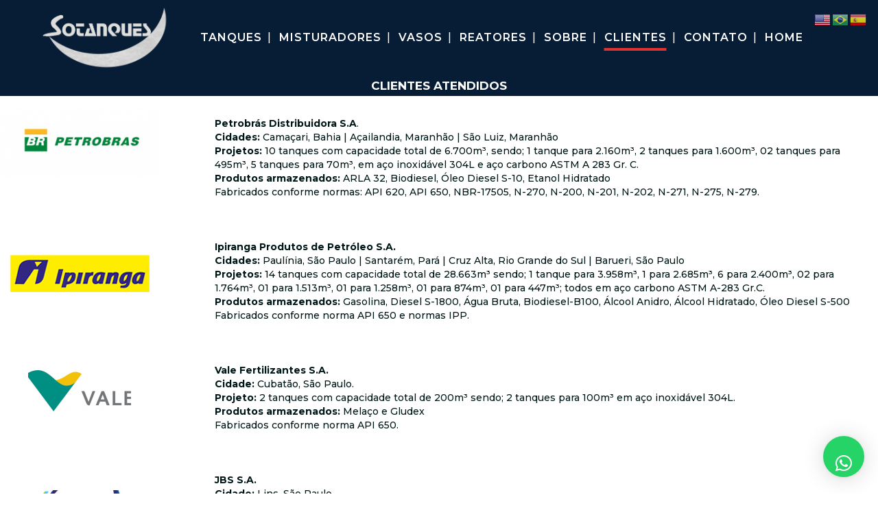

--- FILE ---
content_type: text/html; charset=UTF-8
request_url: https://sotanques.com.br/clientes-atendidos/
body_size: 93852
content:
	<!DOCTYPE html>
<html lang="pt-BR">
<head>
	<meta charset="UTF-8" />
	
	<title>Tanques Industriais - Sotanques</title>

				<meta name="viewport" content="width=device-width,initial-scale=1,user-scalable=no">
		
	<link rel="profile" href="http://gmpg.org/xfn/11" />
	<link rel="pingback" href="https://sotanques.com.br/xmlrpc.php" />
            <link rel="shortcut icon" type="image/x-icon" href="https://sotanques.com.br/wp-content/uploads/2018/09/api10icon03.png">
        <link rel="apple-touch-icon" href="https://sotanques.com.br/wp-content/uploads/2018/09/api10icon03.png"/>
    	<link href='//fonts.googleapis.com/css?family=Raleway:100,200,300,400,500,600,700,800,900,300italic,400italic,700italic|Playfair+Display:100,200,300,400,500,600,700,800,900,300italic,400italic,700italic|Montserrat:100,200,300,400,500,600,700,800,900,300italic,400italic,700italic&subset=latin,latin-ext' rel='stylesheet' type='text/css'>
<script type="application/javascript">var QodeAjaxUrl = "https://sotanques.com.br/wp-admin/admin-ajax.php"</script><meta name='robots' content='index, follow, max-image-preview:large, max-snippet:-1, max-video-preview:-1' />

	<!-- This site is optimized with the Yoast SEO plugin v24.4 - https://yoast.com/wordpress/plugins/seo/ -->
	<meta name="description" content="Fabricantes de tanques em aço carbono para indústrias químicas, petroquímicas, alimentícias, agroindustriais, farmacêuticas, cosméticas e outros segmentos industriais" />
	<link rel="canonical" href="https://sotanques.com.br/clientes-atendidos/" />
	<meta property="og:locale" content="pt_BR" />
	<meta property="og:type" content="article" />
	<meta property="og:title" content="Tanques Industriais - Sotanques" />
	<meta property="og:description" content="Fabricantes de tanques em aço carbono para indústrias químicas, petroquímicas, alimentícias, agroindustriais, farmacêuticas, cosméticas e outros segmentos industriais" />
	<meta property="og:url" content="https://sotanques.com.br/clientes-atendidos/" />
	<meta property="og:site_name" content="Sotanques" />
	<meta property="article:publisher" content="https://www.facebook.com/profile.php?id=100095213304003" />
	<meta property="article:modified_time" content="2024-06-17T18:48:38+00:00" />
	<meta name="twitter:card" content="summary_large_image" />
	<meta name="twitter:label1" content="Est. tempo de leitura" />
	<meta name="twitter:data1" content="3 minutos" />
	<script type="application/ld+json" class="yoast-schema-graph">{"@context":"https://schema.org","@graph":[{"@type":"WebPage","@id":"https://sotanques.com.br/clientes-atendidos/","url":"https://sotanques.com.br/clientes-atendidos/","name":"Tanques Industriais - Sotanques","isPartOf":{"@id":"https://sotanques.com.br/#website"},"datePublished":"2024-06-16T14:10:32+00:00","dateModified":"2024-06-17T18:48:38+00:00","description":"Fabricantes de tanques em aço carbono para indústrias químicas, petroquímicas, alimentícias, agroindustriais, farmacêuticas, cosméticas e outros segmentos industriais","breadcrumb":{"@id":"https://sotanques.com.br/clientes-atendidos/#breadcrumb"},"inLanguage":"pt-BR","potentialAction":[{"@type":"ReadAction","target":["https://sotanques.com.br/clientes-atendidos/"]}]},{"@type":"BreadcrumbList","@id":"https://sotanques.com.br/clientes-atendidos/#breadcrumb","itemListElement":[{"@type":"ListItem","position":1,"name":"Início","item":"https://sotanques.com.br/"},{"@type":"ListItem","position":2,"name":"Clientes Atendidos"}]},{"@type":"WebSite","@id":"https://sotanques.com.br/#website","url":"https://sotanques.com.br/","name":"Sotanques","description":"Tanques &amp; Montagens Industriais","publisher":{"@id":"https://sotanques.com.br/#organization"},"potentialAction":[{"@type":"SearchAction","target":{"@type":"EntryPoint","urlTemplate":"https://sotanques.com.br/?s={search_term_string}"},"query-input":{"@type":"PropertyValueSpecification","valueRequired":true,"valueName":"search_term_string"}}],"inLanguage":"pt-BR"},{"@type":"Organization","@id":"https://sotanques.com.br/#organization","name":"Sotanques Indústria e Comércio LTDA","url":"https://sotanques.com.br/","logo":{"@type":"ImageObject","inLanguage":"pt-BR","@id":"https://sotanques.com.br/#/schema/logo/image/","url":"https://sotanques.com.br/wp-content/uploads/2024/10/sotanques_riscado_prata01.jpg","contentUrl":"https://sotanques.com.br/wp-content/uploads/2024/10/sotanques_riscado_prata01.jpg","width":180,"height":120,"caption":"Sotanques Indústria e Comércio LTDA"},"image":{"@id":"https://sotanques.com.br/#/schema/logo/image/"},"sameAs":["https://www.facebook.com/profile.php?id=100095213304003","https://www.instagram.com/ibt_tanques?igshid=MzRlODBiNWFlZA","https://www.youtube.com/@Ibt_Tanques/about","https://www.linkedin.com/company/ibt-tanques/?viewAsMember=true"]}]}</script>
	<!-- / Yoast SEO plugin. -->


<link rel='stylesheet' id='wp-block-library-css' href='https://sotanques.com.br/wp-includes/css/dist/block-library/style.min.css?ver=6.5.7' type='text/css' media='all' />
<style id='classic-theme-styles-inline-css' type='text/css'>
/*! This file is auto-generated */
.wp-block-button__link{color:#fff;background-color:#32373c;border-radius:9999px;box-shadow:none;text-decoration:none;padding:calc(.667em + 2px) calc(1.333em + 2px);font-size:1.125em}.wp-block-file__button{background:#32373c;color:#fff;text-decoration:none}
</style>
<style id='global-styles-inline-css' type='text/css'>
body{--wp--preset--color--black: #000000;--wp--preset--color--cyan-bluish-gray: #abb8c3;--wp--preset--color--white: #ffffff;--wp--preset--color--pale-pink: #f78da7;--wp--preset--color--vivid-red: #cf2e2e;--wp--preset--color--luminous-vivid-orange: #ff6900;--wp--preset--color--luminous-vivid-amber: #fcb900;--wp--preset--color--light-green-cyan: #7bdcb5;--wp--preset--color--vivid-green-cyan: #00d084;--wp--preset--color--pale-cyan-blue: #8ed1fc;--wp--preset--color--vivid-cyan-blue: #0693e3;--wp--preset--color--vivid-purple: #9b51e0;--wp--preset--gradient--vivid-cyan-blue-to-vivid-purple: linear-gradient(135deg,rgba(6,147,227,1) 0%,rgb(155,81,224) 100%);--wp--preset--gradient--light-green-cyan-to-vivid-green-cyan: linear-gradient(135deg,rgb(122,220,180) 0%,rgb(0,208,130) 100%);--wp--preset--gradient--luminous-vivid-amber-to-luminous-vivid-orange: linear-gradient(135deg,rgba(252,185,0,1) 0%,rgba(255,105,0,1) 100%);--wp--preset--gradient--luminous-vivid-orange-to-vivid-red: linear-gradient(135deg,rgba(255,105,0,1) 0%,rgb(207,46,46) 100%);--wp--preset--gradient--very-light-gray-to-cyan-bluish-gray: linear-gradient(135deg,rgb(238,238,238) 0%,rgb(169,184,195) 100%);--wp--preset--gradient--cool-to-warm-spectrum: linear-gradient(135deg,rgb(74,234,220) 0%,rgb(151,120,209) 20%,rgb(207,42,186) 40%,rgb(238,44,130) 60%,rgb(251,105,98) 80%,rgb(254,248,76) 100%);--wp--preset--gradient--blush-light-purple: linear-gradient(135deg,rgb(255,206,236) 0%,rgb(152,150,240) 100%);--wp--preset--gradient--blush-bordeaux: linear-gradient(135deg,rgb(254,205,165) 0%,rgb(254,45,45) 50%,rgb(107,0,62) 100%);--wp--preset--gradient--luminous-dusk: linear-gradient(135deg,rgb(255,203,112) 0%,rgb(199,81,192) 50%,rgb(65,88,208) 100%);--wp--preset--gradient--pale-ocean: linear-gradient(135deg,rgb(255,245,203) 0%,rgb(182,227,212) 50%,rgb(51,167,181) 100%);--wp--preset--gradient--electric-grass: linear-gradient(135deg,rgb(202,248,128) 0%,rgb(113,206,126) 100%);--wp--preset--gradient--midnight: linear-gradient(135deg,rgb(2,3,129) 0%,rgb(40,116,252) 100%);--wp--preset--font-size--small: 13px;--wp--preset--font-size--medium: 20px;--wp--preset--font-size--large: 36px;--wp--preset--font-size--x-large: 42px;--wp--preset--spacing--20: 0.44rem;--wp--preset--spacing--30: 0.67rem;--wp--preset--spacing--40: 1rem;--wp--preset--spacing--50: 1.5rem;--wp--preset--spacing--60: 2.25rem;--wp--preset--spacing--70: 3.38rem;--wp--preset--spacing--80: 5.06rem;--wp--preset--shadow--natural: 6px 6px 9px rgba(0, 0, 0, 0.2);--wp--preset--shadow--deep: 12px 12px 50px rgba(0, 0, 0, 0.4);--wp--preset--shadow--sharp: 6px 6px 0px rgba(0, 0, 0, 0.2);--wp--preset--shadow--outlined: 6px 6px 0px -3px rgba(255, 255, 255, 1), 6px 6px rgba(0, 0, 0, 1);--wp--preset--shadow--crisp: 6px 6px 0px rgba(0, 0, 0, 1);}:where(.is-layout-flex){gap: 0.5em;}:where(.is-layout-grid){gap: 0.5em;}body .is-layout-flex{display: flex;}body .is-layout-flex{flex-wrap: wrap;align-items: center;}body .is-layout-flex > *{margin: 0;}body .is-layout-grid{display: grid;}body .is-layout-grid > *{margin: 0;}:where(.wp-block-columns.is-layout-flex){gap: 2em;}:where(.wp-block-columns.is-layout-grid){gap: 2em;}:where(.wp-block-post-template.is-layout-flex){gap: 1.25em;}:where(.wp-block-post-template.is-layout-grid){gap: 1.25em;}.has-black-color{color: var(--wp--preset--color--black) !important;}.has-cyan-bluish-gray-color{color: var(--wp--preset--color--cyan-bluish-gray) !important;}.has-white-color{color: var(--wp--preset--color--white) !important;}.has-pale-pink-color{color: var(--wp--preset--color--pale-pink) !important;}.has-vivid-red-color{color: var(--wp--preset--color--vivid-red) !important;}.has-luminous-vivid-orange-color{color: var(--wp--preset--color--luminous-vivid-orange) !important;}.has-luminous-vivid-amber-color{color: var(--wp--preset--color--luminous-vivid-amber) !important;}.has-light-green-cyan-color{color: var(--wp--preset--color--light-green-cyan) !important;}.has-vivid-green-cyan-color{color: var(--wp--preset--color--vivid-green-cyan) !important;}.has-pale-cyan-blue-color{color: var(--wp--preset--color--pale-cyan-blue) !important;}.has-vivid-cyan-blue-color{color: var(--wp--preset--color--vivid-cyan-blue) !important;}.has-vivid-purple-color{color: var(--wp--preset--color--vivid-purple) !important;}.has-black-background-color{background-color: var(--wp--preset--color--black) !important;}.has-cyan-bluish-gray-background-color{background-color: var(--wp--preset--color--cyan-bluish-gray) !important;}.has-white-background-color{background-color: var(--wp--preset--color--white) !important;}.has-pale-pink-background-color{background-color: var(--wp--preset--color--pale-pink) !important;}.has-vivid-red-background-color{background-color: var(--wp--preset--color--vivid-red) !important;}.has-luminous-vivid-orange-background-color{background-color: var(--wp--preset--color--luminous-vivid-orange) !important;}.has-luminous-vivid-amber-background-color{background-color: var(--wp--preset--color--luminous-vivid-amber) !important;}.has-light-green-cyan-background-color{background-color: var(--wp--preset--color--light-green-cyan) !important;}.has-vivid-green-cyan-background-color{background-color: var(--wp--preset--color--vivid-green-cyan) !important;}.has-pale-cyan-blue-background-color{background-color: var(--wp--preset--color--pale-cyan-blue) !important;}.has-vivid-cyan-blue-background-color{background-color: var(--wp--preset--color--vivid-cyan-blue) !important;}.has-vivid-purple-background-color{background-color: var(--wp--preset--color--vivid-purple) !important;}.has-black-border-color{border-color: var(--wp--preset--color--black) !important;}.has-cyan-bluish-gray-border-color{border-color: var(--wp--preset--color--cyan-bluish-gray) !important;}.has-white-border-color{border-color: var(--wp--preset--color--white) !important;}.has-pale-pink-border-color{border-color: var(--wp--preset--color--pale-pink) !important;}.has-vivid-red-border-color{border-color: var(--wp--preset--color--vivid-red) !important;}.has-luminous-vivid-orange-border-color{border-color: var(--wp--preset--color--luminous-vivid-orange) !important;}.has-luminous-vivid-amber-border-color{border-color: var(--wp--preset--color--luminous-vivid-amber) !important;}.has-light-green-cyan-border-color{border-color: var(--wp--preset--color--light-green-cyan) !important;}.has-vivid-green-cyan-border-color{border-color: var(--wp--preset--color--vivid-green-cyan) !important;}.has-pale-cyan-blue-border-color{border-color: var(--wp--preset--color--pale-cyan-blue) !important;}.has-vivid-cyan-blue-border-color{border-color: var(--wp--preset--color--vivid-cyan-blue) !important;}.has-vivid-purple-border-color{border-color: var(--wp--preset--color--vivid-purple) !important;}.has-vivid-cyan-blue-to-vivid-purple-gradient-background{background: var(--wp--preset--gradient--vivid-cyan-blue-to-vivid-purple) !important;}.has-light-green-cyan-to-vivid-green-cyan-gradient-background{background: var(--wp--preset--gradient--light-green-cyan-to-vivid-green-cyan) !important;}.has-luminous-vivid-amber-to-luminous-vivid-orange-gradient-background{background: var(--wp--preset--gradient--luminous-vivid-amber-to-luminous-vivid-orange) !important;}.has-luminous-vivid-orange-to-vivid-red-gradient-background{background: var(--wp--preset--gradient--luminous-vivid-orange-to-vivid-red) !important;}.has-very-light-gray-to-cyan-bluish-gray-gradient-background{background: var(--wp--preset--gradient--very-light-gray-to-cyan-bluish-gray) !important;}.has-cool-to-warm-spectrum-gradient-background{background: var(--wp--preset--gradient--cool-to-warm-spectrum) !important;}.has-blush-light-purple-gradient-background{background: var(--wp--preset--gradient--blush-light-purple) !important;}.has-blush-bordeaux-gradient-background{background: var(--wp--preset--gradient--blush-bordeaux) !important;}.has-luminous-dusk-gradient-background{background: var(--wp--preset--gradient--luminous-dusk) !important;}.has-pale-ocean-gradient-background{background: var(--wp--preset--gradient--pale-ocean) !important;}.has-electric-grass-gradient-background{background: var(--wp--preset--gradient--electric-grass) !important;}.has-midnight-gradient-background{background: var(--wp--preset--gradient--midnight) !important;}.has-small-font-size{font-size: var(--wp--preset--font-size--small) !important;}.has-medium-font-size{font-size: var(--wp--preset--font-size--medium) !important;}.has-large-font-size{font-size: var(--wp--preset--font-size--large) !important;}.has-x-large-font-size{font-size: var(--wp--preset--font-size--x-large) !important;}
.wp-block-navigation a:where(:not(.wp-element-button)){color: inherit;}
:where(.wp-block-post-template.is-layout-flex){gap: 1.25em;}:where(.wp-block-post-template.is-layout-grid){gap: 1.25em;}
:where(.wp-block-columns.is-layout-flex){gap: 2em;}:where(.wp-block-columns.is-layout-grid){gap: 2em;}
.wp-block-pullquote{font-size: 1.5em;line-height: 1.6;}
</style>
<link rel='stylesheet' id='contact-form-7-css' href='https://sotanques.com.br/wp-content/plugins/contact-form-7/includes/css/styles.css?ver=5.9.8' type='text/css' media='all' />
<link rel='stylesheet' id='default_style-css' href='https://sotanques.com.br/wp-content/themes/bridge/style.css?ver=6.5.7' type='text/css' media='all' />
<link rel='stylesheet' id='qode_font_awesome-css' href='https://sotanques.com.br/wp-content/themes/bridge/css/font-awesome/css/font-awesome.min.css?ver=6.5.7' type='text/css' media='all' />
<link rel='stylesheet' id='qode_font_elegant-css' href='https://sotanques.com.br/wp-content/themes/bridge/css/elegant-icons/style.min.css?ver=6.5.7' type='text/css' media='all' />
<link rel='stylesheet' id='qode_linea_icons-css' href='https://sotanques.com.br/wp-content/themes/bridge/css/linea-icons/style.css?ver=6.5.7' type='text/css' media='all' />
<link rel='stylesheet' id='qode_dripicons-css' href='https://sotanques.com.br/wp-content/themes/bridge/css/dripicons/dripicons.css?ver=6.5.7' type='text/css' media='all' />
<link rel='stylesheet' id='stylesheet-css' href='https://sotanques.com.br/wp-content/themes/bridge/css/stylesheet.min.css?ver=6.5.7' type='text/css' media='all' />
<link rel='stylesheet' id='qode_print-css' href='https://sotanques.com.br/wp-content/themes/bridge/css/print.css?ver=6.5.7' type='text/css' media='all' />
<link rel='stylesheet' id='mac_stylesheet-css' href='https://sotanques.com.br/wp-content/themes/bridge/css/mac_stylesheet.css?ver=6.5.7' type='text/css' media='all' />
<link rel='stylesheet' id='webkit-css' href='https://sotanques.com.br/wp-content/themes/bridge/css/webkit_stylesheet.css?ver=6.5.7' type='text/css' media='all' />
<link rel='stylesheet' id='style_dynamic-css' href='https://sotanques.com.br/wp-content/themes/bridge/css/style_dynamic.css?ver=1719529223' type='text/css' media='all' />
<link rel='stylesheet' id='responsive-css' href='https://sotanques.com.br/wp-content/themes/bridge/css/responsive.min.css?ver=6.5.7' type='text/css' media='all' />
<link rel='stylesheet' id='style_dynamic_responsive-css' href='https://sotanques.com.br/wp-content/themes/bridge/css/style_dynamic_responsive.css?ver=1719529223' type='text/css' media='all' />
<link rel='stylesheet' id='js_composer_front-css' href='https://sotanques.com.br/wp-content/plugins/js_composer/assets/css/js_composer.min.css?ver=5.5.2' type='text/css' media='all' />
<link rel='stylesheet' id='custom_css-css' href='https://sotanques.com.br/wp-content/themes/bridge/css/custom_css.css?ver=1719529223' type='text/css' media='all' />
<link rel='stylesheet' id='qlwapp-css' href='https://sotanques.com.br/wp-content/plugins/wp-whatsapp-chat/build/frontend/css/style.css?ver=7.5.3' type='text/css' media='all' />
<script type="text/javascript" src="https://sotanques.com.br/wp-includes/js/jquery/jquery.min.js?ver=3.7.1" id="jquery-core-js"></script>
<script type="text/javascript" src="https://sotanques.com.br/wp-includes/js/jquery/jquery-migrate.min.js?ver=3.4.1" id="jquery-migrate-js"></script>
<style type="text/css">.recentcomments a{display:inline !important;padding:0 !important;margin:0 !important;}</style><meta name="generator" content="Powered by WPBakery Page Builder - drag and drop page builder for WordPress."/>
<!--[if lte IE 9]><link rel="stylesheet" type="text/css" href="https://sotanques.com.br/wp-content/plugins/js_composer/assets/css/vc_lte_ie9.min.css" media="screen"><![endif]--><meta name="generator" content="Powered by Slider Revolution 6.6.12 - responsive, Mobile-Friendly Slider Plugin for WordPress with comfortable drag and drop interface." />
<script>function setREVStartSize(e){
			//window.requestAnimationFrame(function() {
				window.RSIW = window.RSIW===undefined ? window.innerWidth : window.RSIW;
				window.RSIH = window.RSIH===undefined ? window.innerHeight : window.RSIH;
				try {
					var pw = document.getElementById(e.c).parentNode.offsetWidth,
						newh;
					pw = pw===0 || isNaN(pw) || (e.l=="fullwidth" || e.layout=="fullwidth") ? window.RSIW : pw;
					e.tabw = e.tabw===undefined ? 0 : parseInt(e.tabw);
					e.thumbw = e.thumbw===undefined ? 0 : parseInt(e.thumbw);
					e.tabh = e.tabh===undefined ? 0 : parseInt(e.tabh);
					e.thumbh = e.thumbh===undefined ? 0 : parseInt(e.thumbh);
					e.tabhide = e.tabhide===undefined ? 0 : parseInt(e.tabhide);
					e.thumbhide = e.thumbhide===undefined ? 0 : parseInt(e.thumbhide);
					e.mh = e.mh===undefined || e.mh=="" || e.mh==="auto" ? 0 : parseInt(e.mh,0);
					if(e.layout==="fullscreen" || e.l==="fullscreen")
						newh = Math.max(e.mh,window.RSIH);
					else{
						e.gw = Array.isArray(e.gw) ? e.gw : [e.gw];
						for (var i in e.rl) if (e.gw[i]===undefined || e.gw[i]===0) e.gw[i] = e.gw[i-1];
						e.gh = e.el===undefined || e.el==="" || (Array.isArray(e.el) && e.el.length==0)? e.gh : e.el;
						e.gh = Array.isArray(e.gh) ? e.gh : [e.gh];
						for (var i in e.rl) if (e.gh[i]===undefined || e.gh[i]===0) e.gh[i] = e.gh[i-1];
											
						var nl = new Array(e.rl.length),
							ix = 0,
							sl;
						e.tabw = e.tabhide>=pw ? 0 : e.tabw;
						e.thumbw = e.thumbhide>=pw ? 0 : e.thumbw;
						e.tabh = e.tabhide>=pw ? 0 : e.tabh;
						e.thumbh = e.thumbhide>=pw ? 0 : e.thumbh;
						for (var i in e.rl) nl[i] = e.rl[i]<window.RSIW ? 0 : e.rl[i];
						sl = nl[0];
						for (var i in nl) if (sl>nl[i] && nl[i]>0) { sl = nl[i]; ix=i;}
						var m = pw>(e.gw[ix]+e.tabw+e.thumbw) ? 1 : (pw-(e.tabw+e.thumbw)) / (e.gw[ix]);
						newh =  (e.gh[ix] * m) + (e.tabh + e.thumbh);
					}
					var el = document.getElementById(e.c);
					if (el!==null && el) el.style.height = newh+"px";
					el = document.getElementById(e.c+"_wrapper");
					if (el!==null && el) {
						el.style.height = newh+"px";
						el.style.display = "block";
					}
				} catch(e){
					console.log("Failure at Presize of Slider:" + e)
				}
			//});
		  };</script>
		<style type="text/css" id="wp-custom-css">
			nav.main_menu > ul > li > a {
    padding: 0 10px;
}
.separator.small {
 
    height: 4px;
    width: 52px;
}
header .q_logo img.mobile {
    margin-left: 1px;
}

div.wpcf7-response-output {
    color: #eb0808;align-content
}
nav.main_menu ul {
    width: 1024px;
		 left: -35%;
}

		</style>
					<style>
				:root {
				--qlwapp-scheme-font-family:inherit;--qlwapp-scheme-font-size:18px;--qlwapp-scheme-icon-size:60px;--qlwapp-scheme-icon-font-size:24px;--qlwapp-scheme-box-message-word-break:break-all;				}
			</style>
			<style type="text/css" data-type="vc_custom-css">.woocommerce ul.products li.product a.product-category.product-info, .woocommerce-page ul.products li.product a.product-category.product-info {
    padding-top: 12px;
}</style><style type="text/css" data-type="vc_shortcodes-custom-css">.vc_custom_1717816675439{margin-right: 21px !important;margin-left: 21px !important;padding-bottom: 21px !important;}.vc_custom_1717970951848{padding-top: 55px !important;padding-right: 25px !important;padding-left: 25px !important;}.vc_custom_1717730486772{margin-top: 31px !important;margin-right: 21px !important;margin-left: 21px !important;}.vc_custom_1718064576386{margin-top: 0px !important;border-top-width: 0px !important;padding-top: 0px !important;}.vc_custom_1718545541866{background-color: #071d36 !important;}.vc_custom_1718549254228{margin-top: 17px !important;}.vc_custom_1718545780982{margin-top: 30px !important;margin-right: 3% !important;margin-bottom: 30px !important;margin-left: 5% !important;}.vc_custom_1718554057975{margin-top: 50px !important;}.vc_custom_1718547394883{margin-top: 30px !important;margin-right: 3% !important;margin-bottom: 30px !important;margin-left: 5% !important;}.vc_custom_1718553863573{margin-top: 40px !important;}.vc_custom_1718549703745{margin-top: 30px !important;margin-right: 3% !important;margin-bottom: 30px !important;margin-left: 5% !important;}.vc_custom_1718553983110{margin-top: 55px !important;}.vc_custom_1718552634762{margin-top: 30px !important;margin-right: 3% !important;margin-bottom: 30px !important;margin-left: 5% !important;}.vc_custom_1718554146255{margin-top: 60px !important;}.vc_custom_1718552833473{margin-top: 30px !important;margin-right: 3% !important;margin-bottom: 30px !important;margin-left: 5% !important;}.vc_custom_1718554576651{margin-top: 60px !important;}.vc_custom_1718554339586{margin-top: 30px !important;margin-right: 3% !important;margin-bottom: 30px !important;margin-left: 5% !important;}.vc_custom_1718555260158{margin-top: 52px !important;}.vc_custom_1718554758004{margin-top: 30px !important;margin-right: 3% !important;margin-bottom: 30px !important;margin-left: 5% !important;}.vc_custom_1718555756024{margin-top: 48px !important;}.vc_custom_1718555416816{margin-top: 30px !important;margin-right: 3% !important;margin-bottom: 30px !important;margin-left: 5% !important;}.vc_custom_1718556306386{margin-top: 53px !important;}.vc_custom_1718555860640{margin-top: 30px !important;margin-right: 3% !important;margin-bottom: 30px !important;margin-left: 5% !important;}.vc_custom_1718562336199{margin-top: 43px !important;}.vc_custom_1718556476222{margin-top: 30px !important;margin-right: 3% !important;margin-bottom: 30px !important;margin-left: 5% !important;}.vc_custom_1718562136182{margin-top: 53px !important;}.vc_custom_1718556975699{margin-top: 30px !important;margin-right: 3% !important;margin-bottom: 30px !important;margin-left: 5% !important;}.vc_custom_1718562223117{margin-top: 68px !important;}.vc_custom_1718557432938{margin-top: 30px !important;margin-right: 3% !important;margin-bottom: 30px !important;margin-left: 5% !important;}.vc_custom_1718560251264{margin-top: 21px !important;}.vc_custom_1718560327752{margin-top: 30px !important;margin-right: 3% !important;margin-bottom: 30px !important;margin-left: 5% !important;}.vc_custom_1718560955879{margin-top: 17px !important;}.vc_custom_1718560910425{margin-top: 30px !important;margin-right: 3% !important;margin-bottom: 30px !important;margin-left: 5% !important;}.vc_custom_1718113870583{border-radius: 30px !important;}.vc_custom_1717818582880{padding-top: 12px !important;padding-bottom: 12px !important;background-color: #071d36 !important;}.vc_custom_1718114720117{border-radius: 30px !important;}.vc_custom_1717818610174{padding-top: 12px !important;padding-bottom: 12px !important;background-color: #071d36 !important;}.vc_custom_1717970816425{padding-bottom: 55px !important;}.vc_custom_1717970827808{padding-bottom: 55px !important;}.vc_custom_1717970839873{padding-bottom: 55px !important;}.vc_custom_1718113774665{border-radius: 30px !important;}.vc_custom_1718113796914{border-radius: 30px !important;}.vc_custom_1718113815420{border-radius: 30px !important;}.vc_custom_1718113831269{border-radius: 30px !important;}.vc_custom_1718113847328{border-radius: 30px !important;}</style><noscript><style type="text/css"> .wpb_animate_when_almost_visible { opacity: 1; }</style></noscript></head>

<body class="page-template page-template-full_width page-template-full_width-php page page-id-17819 ajax_fade page_not_loaded  qode-title-hidden qode_grid_1400 footer_responsive_adv qode-theme-ver-16.8 qode-theme-bridge wpb-js-composer js-comp-ver-5.5.2 vc_responsive" itemscope itemtype="http://schema.org/WebPage">

	<div class="ajax_loader"><div class="ajax_loader_1"><div class="cube"></div></div></div>
	
<div class="wrapper">
	<div class="wrapper_inner">

    		
		<!-- Google tag (gtag.js) -->
<script async src="https://www.googletagmanager.com/gtag/js?id=AW-1061423675">
</script>
<script>
  window.dataLayer = window.dataLayer || [];
  function gtag(){dataLayer.push(arguments);}
  gtag('js', new Date());

  gtag('config', 'AW-1061423675');
</script>
		  <!-- Google tag end -->

    <!-- Google Analytics start -->
        <!-- Google Analytics end -->

	<header class=" scroll_header_top_area  stick scrolled_not_transparent header_style_on_scroll page_header">
	<div class="header_inner clearfix">
				<div class="header_top_bottom_holder">
			
			<div class="header_bottom clearfix" style=' background-color:rgba(7, 29, 54, 1);' >
											<div class="header_inner_left">
																	<div class="mobile_menu_button">
		<span>
			<i class="qode_icon_font_awesome fa fa-bars " ></i>		</span>
	</div>
								<div class="logo_wrapper" >
	<div class="q_logo">
		<a itemprop="url" href="https://sotanques.com.br/" >
             <img itemprop="image" class="normal" src="https://sotanques.com.br/wp-content/uploads/2024/06/sotanquesPNG_logo2024.png" alt="Logo"/> 			 <img itemprop="image" class="light" src="https://sotanques.com.br/wp-content/themes/bridge/img/logo.png" alt="Logo"/> 			 <img itemprop="image" class="dark" src="https://sotanques.com.br/wp-content/uploads/2024/06/sotanquesPNG_logo2024.png" alt="Logo"/> 			 <img itemprop="image" class="sticky" src="https://sotanques.com.br/wp-content/uploads/2024/06/sotanquesPNG_logo2024.png" alt="Logo"/> 			 <img itemprop="image" class="mobile" src="https://sotanques.com.br/wp-content/uploads/2024/06/sotanquesPNG_logo2024.png" alt="Logo"/> 					</a>
	</div>
	</div>															</div>
															<div class="header_inner_right">
									<div class="side_menu_button_wrapper right">
																					<div class="header_bottom_right_widget_holder"><div class="widget_text header_bottom_widget widget_custom_html"><div class="textwidget custom-html-widget"><!--[social_icons type="normal_social" icon="fa-facebook" use_custom_size="yes" custom_size="18" link="https://www.facebook.com/profile.php?id=100095213304003" target="_blank" icon_margin="0 5px 0 0" icon_color="#222222" icon_hover_color="#b97c5e"][social_icons type="normal_social" icon="fa-instagram" use_custom_size="yes" custom_size="20" link="https://www.instagram.com/ibt_tanques?igshid=MzRlODBiNWFlZA==" target="_blank" icon_margin="0 5px 0 0" icon_color="#222222" icon_hover_color="#b97c5e"][social_icons type="normal_social" icon="fa-linkedin" use_custom_size="yes" custom_size="19" link="https://linkedin.com/company/ibt-tanques/?viewAsMember=true" target="_blank" icon_margin="0 5px 0 0" icon_color="#222222" icon_hover_color="#b97c5e"]--></div></div></div>
																														<div class="side_menu_button">
																																											</div>
									</div>
								</div>
							
							
							<nav class="main_menu drop_down center">
								<ul id="menu-menu-principal" class=""><li id="nav-menu-item-17795" class="menu-item menu-item-type-post_type menu-item-object-page  narrow"><a href="https://sotanques.com.br/tanques-industriais/" class=""><i class="menu_icon blank fa"></i><span>Tanques<span class="underline_dash"></span></span><span class="plus"></span></a></li>
<li id="nav-menu-item-17792" class="menu-item menu-item-type-post_type menu-item-object-page  narrow"><a href="https://sotanques.com.br/misturadores-industriais/" class=""><i class="menu_icon blank fa"></i><span>Misturadores<span class="underline_dash"></span></span><span class="plus"></span></a></li>
<li id="nav-menu-item-17796" class="menu-item menu-item-type-post_type menu-item-object-page  narrow"><a href="https://sotanques.com.br/vasos-de-pressao/" class=""><i class="menu_icon blank fa"></i><span>Vasos<span class="underline_dash"></span></span><span class="plus"></span></a></li>
<li id="nav-menu-item-17793" class="menu-item menu-item-type-post_type menu-item-object-page  narrow"><a href="https://sotanques.com.br/reatores-industriais/" class=""><i class="menu_icon blank fa"></i><span>Reatores<span class="underline_dash"></span></span><span class="plus"></span></a></li>
<li id="nav-menu-item-17794" class="menu-item menu-item-type-post_type menu-item-object-page  narrow"><a href="https://sotanques.com.br/sotanques/" class=""><i class="menu_icon blank fa"></i><span>Sobre<span class="underline_dash"></span></span><span class="plus"></span></a></li>
<li id="nav-menu-item-17913" class="menu-item menu-item-type-post_type menu-item-object-page current-menu-item page_item page-item-17819 current_page_item active narrow"><a href="https://sotanques.com.br/clientes-atendidos/" class=" current "><i class="menu_icon blank fa"></i><span>Clientes<span class="underline_dash"></span></span><span class="plus"></span></a></li>
<li id="nav-menu-item-17791" class="menu-item menu-item-type-post_type menu-item-object-page  narrow"><a href="https://sotanques.com.br/contato-2/" class=""><i class="menu_icon blank fa"></i><span>Contato<span class="underline_dash"></span></span><span class="plus"></span></a></li>
<li id="nav-menu-item-17797" class="menu-item menu-item-type-post_type menu-item-object-page menu-item-home  narrow"><a href="https://sotanques.com.br/" class=""><i class="menu_icon blank fa"></i><span>Home<span class="underline_dash"></span></span><span class="plus"></span></a></li>
</ul>							</nav>
														<nav class="mobile_menu">
	<ul id="menu-menu-principal-1" class=""><li id="mobile-menu-item-17795" class="menu-item menu-item-type-post_type menu-item-object-page "><a href="https://sotanques.com.br/tanques-industriais/" class=""><span>Tanques</span></a><span class="mobile_arrow"><i class="fa fa-angle-right"></i><i class="fa fa-angle-down"></i></span></li>
<li id="mobile-menu-item-17792" class="menu-item menu-item-type-post_type menu-item-object-page "><a href="https://sotanques.com.br/misturadores-industriais/" class=""><span>Misturadores</span></a><span class="mobile_arrow"><i class="fa fa-angle-right"></i><i class="fa fa-angle-down"></i></span></li>
<li id="mobile-menu-item-17796" class="menu-item menu-item-type-post_type menu-item-object-page "><a href="https://sotanques.com.br/vasos-de-pressao/" class=""><span>Vasos</span></a><span class="mobile_arrow"><i class="fa fa-angle-right"></i><i class="fa fa-angle-down"></i></span></li>
<li id="mobile-menu-item-17793" class="menu-item menu-item-type-post_type menu-item-object-page "><a href="https://sotanques.com.br/reatores-industriais/" class=""><span>Reatores</span></a><span class="mobile_arrow"><i class="fa fa-angle-right"></i><i class="fa fa-angle-down"></i></span></li>
<li id="mobile-menu-item-17794" class="menu-item menu-item-type-post_type menu-item-object-page "><a href="https://sotanques.com.br/sotanques/" class=""><span>Sobre</span></a><span class="mobile_arrow"><i class="fa fa-angle-right"></i><i class="fa fa-angle-down"></i></span></li>
<li id="mobile-menu-item-17913" class="menu-item menu-item-type-post_type menu-item-object-page current-menu-item page_item page-item-17819 current_page_item active"><a href="https://sotanques.com.br/clientes-atendidos/" class=" current "><span>Clientes</span></a><span class="mobile_arrow"><i class="fa fa-angle-right"></i><i class="fa fa-angle-down"></i></span></li>
<li id="mobile-menu-item-17791" class="menu-item menu-item-type-post_type menu-item-object-page "><a href="https://sotanques.com.br/contato-2/" class=""><span>Contato</span></a><span class="mobile_arrow"><i class="fa fa-angle-right"></i><i class="fa fa-angle-down"></i></span></li>
<li id="mobile-menu-item-17797" class="menu-item menu-item-type-post_type menu-item-object-page menu-item-home "><a href="https://sotanques.com.br/" class=""><span>Home</span></a><span class="mobile_arrow"><i class="fa fa-angle-right"></i><i class="fa fa-angle-down"></i></span></li>
</ul></nav>											</div>
			</div>
		</div>

</header>	<a id="back_to_top" href="#">
        <span class="fa-stack">
            <i class="qode_icon_font_awesome fa fa-arrow-up " ></i>        </span>
	</a>
	
	
    
    
    <div class="content content_top_margin_none">
            <div class="meta">

            
        <div class="seo_title">Tanques Industriais - Sotanques</div>

        
            <span id="qode_page_id">17819</span>
            <div class="body_classes">page-template,page-template-full_width,page-template-full_width-php,page,page-id-17819,ajax_fade,page_not_loaded,,qode-title-hidden,qode_grid_1400,footer_responsive_adv,qode-theme-ver-16.8,qode-theme-bridge,wpb-js-composer js-comp-ver-5.5.2,vc_responsive</div>
        </div>
        <div class="content_inner  ">
    <style type="text/css" data-type="vc_shortcodes-custom-css-17819">.vc_custom_1717816675439{margin-right: 21px !important;margin-left: 21px !important;padding-bottom: 21px !important;}.vc_custom_1717970951848{padding-top: 55px !important;padding-right: 25px !important;padding-left: 25px !important;}.vc_custom_1717730486772{margin-top: 31px !important;margin-right: 21px !important;margin-left: 21px !important;}.vc_custom_1718064576386{margin-top: 0px !important;border-top-width: 0px !important;padding-top: 0px !important;}.vc_custom_1718545541866{background-color: #071d36 !important;}.vc_custom_1718549254228{margin-top: 17px !important;}.vc_custom_1718545780982{margin-top: 30px !important;margin-right: 3% !important;margin-bottom: 30px !important;margin-left: 5% !important;}.vc_custom_1718554057975{margin-top: 50px !important;}.vc_custom_1718547394883{margin-top: 30px !important;margin-right: 3% !important;margin-bottom: 30px !important;margin-left: 5% !important;}.vc_custom_1718553863573{margin-top: 40px !important;}.vc_custom_1718549703745{margin-top: 30px !important;margin-right: 3% !important;margin-bottom: 30px !important;margin-left: 5% !important;}.vc_custom_1718553983110{margin-top: 55px !important;}.vc_custom_1718552634762{margin-top: 30px !important;margin-right: 3% !important;margin-bottom: 30px !important;margin-left: 5% !important;}.vc_custom_1718554146255{margin-top: 60px !important;}.vc_custom_1718552833473{margin-top: 30px !important;margin-right: 3% !important;margin-bottom: 30px !important;margin-left: 5% !important;}.vc_custom_1718554576651{margin-top: 60px !important;}.vc_custom_1718554339586{margin-top: 30px !important;margin-right: 3% !important;margin-bottom: 30px !important;margin-left: 5% !important;}.vc_custom_1718555260158{margin-top: 52px !important;}.vc_custom_1718554758004{margin-top: 30px !important;margin-right: 3% !important;margin-bottom: 30px !important;margin-left: 5% !important;}.vc_custom_1718555756024{margin-top: 48px !important;}.vc_custom_1718555416816{margin-top: 30px !important;margin-right: 3% !important;margin-bottom: 30px !important;margin-left: 5% !important;}.vc_custom_1718556306386{margin-top: 53px !important;}.vc_custom_1718555860640{margin-top: 30px !important;margin-right: 3% !important;margin-bottom: 30px !important;margin-left: 5% !important;}.vc_custom_1718562336199{margin-top: 43px !important;}.vc_custom_1718556476222{margin-top: 30px !important;margin-right: 3% !important;margin-bottom: 30px !important;margin-left: 5% !important;}.vc_custom_1718562136182{margin-top: 53px !important;}.vc_custom_1718556975699{margin-top: 30px !important;margin-right: 3% !important;margin-bottom: 30px !important;margin-left: 5% !important;}.vc_custom_1718562223117{margin-top: 68px !important;}.vc_custom_1718557432938{margin-top: 30px !important;margin-right: 3% !important;margin-bottom: 30px !important;margin-left: 5% !important;}.vc_custom_1718560251264{margin-top: 21px !important;}.vc_custom_1718560327752{margin-top: 30px !important;margin-right: 3% !important;margin-bottom: 30px !important;margin-left: 5% !important;}.vc_custom_1718560955879{margin-top: 17px !important;}.vc_custom_1718560910425{margin-top: 30px !important;margin-right: 3% !important;margin-bottom: 30px !important;margin-left: 5% !important;}.vc_custom_1718113870583{border-radius: 30px !important;}.vc_custom_1717818582880{padding-top: 12px !important;padding-bottom: 12px !important;background-color: #071d36 !important;}.vc_custom_1718114720117{border-radius: 30px !important;}.vc_custom_1717818610174{padding-top: 12px !important;padding-bottom: 12px !important;background-color: #071d36 !important;}.vc_custom_1717970816425{padding-bottom: 55px !important;}.vc_custom_1717970827808{padding-bottom: 55px !important;}.vc_custom_1717970839873{padding-bottom: 55px !important;}.vc_custom_1718113774665{border-radius: 30px !important;}.vc_custom_1718113796914{border-radius: 30px !important;}.vc_custom_1718113815420{border-radius: 30px !important;}.vc_custom_1718113831269{border-radius: 30px !important;}.vc_custom_1718113847328{border-radius: 30px !important;}</style><style type="text/css" data-type="vc_custom-css-17819">.woocommerce ul.products li.product a.product-category.product-info, .woocommerce-page ul.products li.product a.product-category.product-info {
    padding-top: 12px;
}</style><style type="text/css" id="stylesheet-inline-css-17819">   .page-id-17819.disabled_footer_top .footer_top_holder, .page-id-17819.disabled_footer_bottom .footer_bottom_holder { display: none;}

</style>								<div class="full_width">
	<div class="full_width_inner" >
										<div      class="vc_row wpb_row section vc_row-fluid " style=' text-align:left;'><div class=" full_section_inner clearfix"><div class="wpb_column vc_column_container vc_col-sm-12 vc_col-has-fill"><div class="vc_column-inner vc_custom_1718064576386"><div class="wpb_wrapper">
	<div class="wpb_text_column wpb_content_element  vc_custom_1718545541866">
		<div class="wpb_wrapper">
			<h6 style="text-align: center; color: #ffffff;"><strong>CLIENTES ATENDIDOS</strong></h6>

		</div> 
	</div> </div></div></div></div></div><div      class="vc_row wpb_row section vc_row-fluid " style=' text-align:left;'><div class=" full_section_inner clearfix"><div class="wpb_column vc_column_container vc_col-sm-1/5"><div class="vc_column-inner "><div class="wpb_wrapper">
	<div class="wpb_single_image wpb_content_element vc_align_center  vc_custom_1718549254228">
		<div class="wpb_wrapper">
			
			<div class="vc_single_image-wrapper   vc_box_border_grey"><img decoding="async" width="300" height="130" src="https://sotanques.com.br/wp-content/uploads/2024/06/petrobras-300x130.png" class="vc_single_image-img attachment-medium" alt="" srcset="https://sotanques.com.br/wp-content/uploads/2024/06/petrobras-300x130.png 300w, https://sotanques.com.br/wp-content/uploads/2024/06/petrobras.png 341w" sizes="(max-width: 300px) 100vw, 300px" /></div>
		</div>
	</div>
</div></div></div><div class="wpb_column vc_column_container vc_col-sm-4/5"><div class="vc_column-inner "><div class="wpb_wrapper">
	<div class="wpb_text_column wpb_content_element  vc_custom_1718545780982">
		<div class="wpb_wrapper">
			<p><strong>Petrobrás Distribuidora S.A</strong>.<br />
<strong>Cidades:</strong> Camaçari, Bahia | Açailandia, Maranhão | São Luiz, Maranhão<br />
<strong>Projetos:</strong> 10 tanques com capacidade total de 6.700m³, sendo; 1 tanque para 2.160m³, 2 tanques para 1.600m³, 02 tanques para 495m³, 5 tanques para 70m³, em aço inoxidável 304L e aço carbono ASTM A 283 Gr. C.<br />
<strong>Produtos armazenados:</strong> ARLA 32, Biodiesel, Óleo Diesel S-10, Etanol Hidratado<br />
Fabricados conforme normas: API 620, API 650, NBR-17505, N-270, N-200, N-201, N-202, N-271, N-275, N-279.</p>

		</div> 
	</div> </div></div></div></div></div><div      class="vc_row wpb_row section vc_row-fluid " style=' text-align:left;'><div class=" full_section_inner clearfix"><div class="wpb_column vc_column_container vc_col-sm-1/5"><div class="vc_column-inner "><div class="wpb_wrapper">
	<div class="wpb_single_image wpb_content_element vc_align_center  vc_custom_1718554057975">
		<div class="wpb_wrapper">
			
			<div class="vc_single_image-wrapper   vc_box_border_grey"><img decoding="async" width="230" height="59" src="https://sotanques.com.br/wp-content/uploads/2024/06/ipiranga2.png" class="vc_single_image-img attachment-medium" alt="" /></div>
		</div>
	</div>
</div></div></div><div class="wpb_column vc_column_container vc_col-sm-4/5"><div class="vc_column-inner "><div class="wpb_wrapper">
	<div class="wpb_text_column wpb_content_element  vc_custom_1718547394883">
		<div class="wpb_wrapper">
			<p><strong>Ipiranga Produtos de Petróleo S.A.</strong><br />
<strong>Cidades:</strong> Paulínia, São Paulo | Santarém, Pará | Cruz Alta, Rio Grande do Sul | Barueri, São Paulo<br />
<strong>Projetos:</strong> 14 tanques com capacidade total de 28.663m³ sendo; 1 tanque para 3.958m³, 1 para 2.685m³, 6 para 2.400m³, 02 para 1.764m³, 01 para 1.513m³, 01 para 1.258m³, 01 para 874m³, 01 para 447m³; todos em aço carbono ASTM A-283 Gr.C.<br />
<strong>Produtos armazenados:</strong> Gasolina, Diesel S-1800, Água Bruta, Biodiesel-B100, Álcool Anidro, Álcool Hidratado, Óleo Diesel S-500<br />
Fabricados conforme norma API 650 e normas IPP.</p>

		</div> 
	</div> </div></div></div></div></div><div      class="vc_row wpb_row section vc_row-fluid " style=' text-align:left;'><div class=" full_section_inner clearfix"><div class="wpb_column vc_column_container vc_col-sm-1/5"><div class="vc_column-inner "><div class="wpb_wrapper">
	<div class="wpb_single_image wpb_content_element vc_align_center  vc_custom_1718553863573">
		<div class="wpb_wrapper">
			
			<div class="vc_single_image-wrapper   vc_box_border_grey"><img decoding="async" class="vc_single_image-img " src="https://sotanques.com.br/wp-content/uploads/2024/06/vale2-150x60.png" width="150" height="60" alt="" title="" /></div>
		</div>
	</div>
</div></div></div><div class="wpb_column vc_column_container vc_col-sm-4/5"><div class="vc_column-inner "><div class="wpb_wrapper">
	<div class="wpb_text_column wpb_content_element  vc_custom_1718549703745">
		<div class="wpb_wrapper">
			<p><strong>Vale Fertilizantes S.A.</strong><br />
<strong>Cidade:</strong> Cubatão, São Paulo.<br />
<strong>Projeto:</strong> 2 tanques com capacidade total de 200m³ sendo; 2 tanques para 100m³ em aço inoxidável 304L.<br />
<strong>Produtos armazenados:</strong> Melaço e Gludex<br />
Fabricados conforme norma API 650.</p>

		</div> 
	</div> </div></div></div></div></div><div      class="vc_row wpb_row section vc_row-fluid " style=' text-align:left;'><div class=" full_section_inner clearfix"><div class="wpb_column vc_column_container vc_col-sm-1/5"><div class="vc_column-inner "><div class="wpb_wrapper">
	<div class="wpb_single_image wpb_content_element vc_align_center  vc_custom_1718553983110">
		<div class="wpb_wrapper">
			
			<div class="vc_single_image-wrapper   vc_box_border_grey"><img loading="lazy" decoding="async" class="vc_single_image-img " src="https://sotanques.com.br/wp-content/uploads/2024/06/jbs04-125x45.jpg" width="125" height="45" alt="" title="" /></div>
		</div>
	</div>
</div></div></div><div class="wpb_column vc_column_container vc_col-sm-4/5"><div class="vc_column-inner "><div class="wpb_wrapper">
	<div class="wpb_text_column wpb_content_element  vc_custom_1718552634762">
		<div class="wpb_wrapper">
			<p><strong>JBS S.A.</strong><br />
<strong>Cidade:</strong> Lins, São Paulo.<br />
<strong>Projeto:</strong> 9 tanques com capacidade total de 9.110m³ sendo; 5 tanques de 890m³, 04 tanques de 1.140m³; todos em aço carbono ASTM A 36.<br />
<strong>Produtos armazenados:</strong> Biodiesel, Sebo<br />
Fabricados conforme norma ABNT NBR-7821 e API 650.</p>

		</div> 
	</div> </div></div></div></div></div><div      class="vc_row wpb_row section vc_row-fluid " style=' text-align:left;'><div class=" full_section_inner clearfix"><div class="wpb_column vc_column_container vc_col-sm-1/5"><div class="vc_column-inner "><div class="wpb_wrapper">
	<div class="wpb_single_image wpb_content_element vc_align_center  vc_custom_1718554146255">
		<div class="wpb_wrapper">
			
			<div class="vc_single_image-wrapper   vc_box_border_grey"><img loading="lazy" decoding="async" width="187" height="42" src="https://sotanques.com.br/wp-content/uploads/2024/06/Odebrecht05.jpg" class="vc_single_image-img attachment-medium" alt="" /></div>
		</div>
	</div>
</div></div></div><div class="wpb_column vc_column_container vc_col-sm-4/5"><div class="vc_column-inner "><div class="wpb_wrapper">
	<div class="wpb_text_column wpb_content_element  vc_custom_1718552833473">
		<div class="wpb_wrapper">
			<p><strong>Odebrecht S.A. | Enseada Indústria Naval</strong><br />
<strong>Cidade:</strong> Maragogipe, Bahia<br />
<strong>Projeto:</strong> 2 tanques com capacidade total de 2.000m³ sendo; 2 tanques para 1.000m³ de armazenamento cada.<br />
Construção soldada com montagem vertical em aço carbono ASTM A 36.<br />
<strong>Produto armazenado:</strong> Água Potável<br />
Fabricados conforme norma API 650.</p>

		</div> 
	</div> </div></div></div></div></div><div      class="vc_row wpb_row section vc_row-fluid " style=' text-align:left;'><div class=" full_section_inner clearfix"><div class="wpb_column vc_column_container vc_col-sm-1/5"><div class="vc_column-inner "><div class="wpb_wrapper">
	<div class="wpb_single_image wpb_content_element vc_align_center  vc_custom_1718554576651">
		<div class="wpb_wrapper">
			
			<div class="vc_single_image-wrapper   vc_box_border_grey"><img loading="lazy" decoding="async" width="146" height="46" src="https://sotanques.com.br/wp-content/uploads/2024/06/caramuru.png" class="vc_single_image-img attachment-medium" alt="" /></div>
		</div>
	</div>
</div></div></div><div class="wpb_column vc_column_container vc_col-sm-4/5"><div class="vc_column-inner "><div class="wpb_wrapper">
	<div class="wpb_text_column wpb_content_element  vc_custom_1718554339586">
		<div class="wpb_wrapper">
			<p><strong>Caramuru Alimentos S.A.</strong><br />
<strong>Cidades:</strong> Ipameri, Goiás | Sorriso, Mato Grosso<br />
<strong>Projetos:</strong> 38 tanques, capacidade total de 19.745m³ ; 2 tanques para 2.000m³, 9 tanques para 1.005m³, 1 tanque 481m³, 2 tanques 480m³, 6 tanques 447m³, 7 tanques 193m³, 5 tanques 155m³, 2 tanques 107m³, 2 tanques 52m³ e 2 tanques 30m³; construções em aço carbono ASTM A-36 e A-283 Gr.C. Sistema de aquecimento instalado.<br />
<strong>Produtos armazenados: </strong>Biodiesel, Ácido Cítrico, Água Bruta e Potável, Metanol, Metilato, Graxa, Óleo Bruto, Oléo Vegetal e Borras Vegetais, Sebo Desacidificado, Glicerina, Óleo Degomado e Melaço Concentrado.<br />
Normas aplicadas, NBR-7821, API 650.</p>

		</div> 
	</div> </div></div></div></div></div><div      class="vc_row wpb_row section vc_row-fluid " style=' text-align:left;'><div class=" full_section_inner clearfix"><div class="wpb_column vc_column_container vc_col-sm-1/5"><div class="vc_column-inner "><div class="wpb_wrapper">
	<div class="wpb_single_image wpb_content_element vc_align_center  vc_custom_1718555260158">
		<div class="wpb_wrapper">
			
			<div class="vc_single_image-wrapper   vc_box_border_grey"><img loading="lazy" decoding="async" width="158" height="52" src="https://sotanques.com.br/wp-content/uploads/2024/06/ageo.jpg" class="vc_single_image-img attachment-medium" alt="" /></div>
		</div>
	</div>
</div></div></div><div class="wpb_column vc_column_container vc_col-sm-4/5"><div class="vc_column-inner "><div class="wpb_wrapper">
	<div class="wpb_text_column wpb_content_element  vc_custom_1718554758004">
		<div class="wpb_wrapper">
			<p><strong>Ageo Norte Terminais e Armazéns Gerais S.A.</strong><br />
<strong>Cidade:</strong> Santos, São Paulo | Ilha Barnabé &#8211; Docas<br />
<strong>Projeto:</strong> Tubulações em aço com comprimento total de 405 metros sendo; 165m de tubulação em aço inoxidável 304L com diâmetro 10&#8243;, suportes 6&#8243;, altura 6m e 240m de tubulação em aço carbono com diâmetro 8&#8243;, 10&#8243; e 12&#8243;, suportes 4&#8243; com altura variável.<br />
<strong>Produtos armazenados: </strong>água para combate a incêndio, entre outros.<br />
Fabricação, montagem, instalação, jateamento, pintura primer e pintura de acabamento. Também desmontagem de 140m de tubulações antigas.</p>

		</div> 
	</div> </div></div></div></div></div><div      class="vc_row wpb_row section vc_row-fluid " style=' text-align:left;'><div class=" full_section_inner clearfix"><div class="wpb_column vc_column_container vc_col-sm-1/5"><div class="vc_column-inner "><div class="wpb_wrapper">
	<div class="wpb_single_image wpb_content_element vc_align_center  vc_custom_1718555756024">
		<div class="wpb_wrapper">
			
			<div class="vc_single_image-wrapper   vc_box_border_grey"><img loading="lazy" decoding="async" class="vc_single_image-img " src="https://sotanques.com.br/wp-content/uploads/2024/06/Coca-Cola.jpg" width="132" height="50" alt="" title="" /></div>
		</div>
	</div>
</div></div></div><div class="wpb_column vc_column_container vc_col-sm-4/5"><div class="vc_column-inner "><div class="wpb_wrapper">
	<div class="wpb_text_column wpb_content_element  vc_custom_1718555416816">
		<div class="wpb_wrapper">
			<p><strong>Coca-Cola</strong><br />
<strong>Cidade:</strong> Sorocaba, São Paulo.<br />
<strong>Projeto:</strong> 1 tanque de 50m³; fabricação com montagem vertical em aço inoxidável 304.<br />
<strong>Produto armazenado:</strong> Água Potável<br />
Fabricado conforme norma UL-142.</p>

		</div> 
	</div> </div></div></div></div></div><div      class="vc_row wpb_row section vc_row-fluid " style=' text-align:left;'><div class=" full_section_inner clearfix"><div class="wpb_column vc_column_container vc_col-sm-1/5"><div class="vc_column-inner "><div class="wpb_wrapper">
	<div class="wpb_single_image wpb_content_element vc_align_center  vc_custom_1718556306386">
		<div class="wpb_wrapper">
			
			<div class="vc_single_image-wrapper   vc_box_border_grey"><img loading="lazy" decoding="async" class="vc_single_image-img " src="https://sotanques.com.br/wp-content/uploads/2024/06/chevron01.png" width="157" height="54" alt="" title="" /></div>
		</div>
	</div>
</div></div></div><div class="wpb_column vc_column_container vc_col-sm-4/5"><div class="vc_column-inner "><div class="wpb_wrapper">
	<div class="wpb_text_column wpb_content_element  vc_custom_1718555860640">
		<div class="wpb_wrapper">
			<p><strong>Chevron Oronite do Brasil</strong><br />
<strong>Cidade:</strong> Mauá, São Paulo.<br />
<strong>Projeto:</strong> Construção de 16 equipamentos com capacidade total de 1.346m³ sendo; 01 vaso de pressão para 16m³, 5 tanques para 83m³, 63m³, 50m³ e 70m³, todos em aço carbono.<br />
Fabricados conforme normas: API 650, ASME Sec VIII Div.I e NR-18.</p>

		</div> 
	</div> </div></div></div></div></div><div      class="vc_row wpb_row section vc_row-fluid " style=' text-align:left;'><div class=" full_section_inner clearfix"><div class="wpb_column vc_column_container vc_col-sm-1/5"><div class="vc_column-inner "><div class="wpb_wrapper">
	<div class="wpb_single_image wpb_content_element vc_align_center  vc_custom_1718562336199">
		<div class="wpb_wrapper">
			
			<div class="vc_single_image-wrapper   vc_box_border_grey"><img loading="lazy" decoding="async" class="vc_single_image-img " src="https://sotanques.com.br/wp-content/uploads/2024/06/cooper.jpg" width="165" height="60" alt="" title="" /></div>
		</div>
	</div>
</div></div></div><div class="wpb_column vc_column_container vc_col-sm-4/5"><div class="vc_column-inner "><div class="wpb_wrapper">
	<div class="wpb_text_column wpb_content_element  vc_custom_1718556476222">
		<div class="wpb_wrapper">
			<p><strong>Cooper Power Systems do Brasil Ltda</strong><br />
<strong>Cidade:</strong> Porto Feliz, São Paulo.<br />
<strong>Projeto:</strong> 10 equipamentos com capacidade total de 138,7m³ sendo; 2 tanques para 22,5m³ e 01 tanque para 5m³ em aço carbono, 2 tanques de 30m³ e 1 tanque de 5m³ em aço inoxidável 304L, 3 vasos de pressão de 6,4m³ e 1 silo de 6,5m³ também em aço inoxidável.<br />
<strong>Produtos armazenados:</strong> Pó, Oléo Isolante, Óleo Bruto, entre outros fluídos<br />
Fabricados conforme normas: API 650, ASME Sec VIII Div.I, ASME 6, NR-18 e UL-142.</p>

		</div> 
	</div> </div></div></div></div></div><div      class="vc_row wpb_row section vc_row-fluid " style=' text-align:left;'><div class=" full_section_inner clearfix"><div class="wpb_column vc_column_container vc_col-sm-1/5"><div class="vc_column-inner "><div class="wpb_wrapper">
	<div class="wpb_single_image wpb_content_element vc_align_center  vc_custom_1718562136182">
		<div class="wpb_wrapper">
			
			<div class="vc_single_image-wrapper   vc_box_border_grey"><img loading="lazy" decoding="async" class="vc_single_image-img " src="https://sotanques.com.br/wp-content/uploads/2024/06/moura.jpg" width="164" height="46" alt="" title="" /></div>
		</div>
	</div>
</div></div></div><div class="wpb_column vc_column_container vc_col-sm-4/5"><div class="vc_column-inner "><div class="wpb_wrapper">
	<div class="wpb_text_column wpb_content_element  vc_custom_1718556975699">
		<div class="wpb_wrapper">
			<p><strong>Acumuladores Moura S.A.</strong><br />
<strong>Cidade:</strong> Belo Jardim, Pernambuco.<br />
<strong>Projeto:</strong> 2 tanques com capacidade total de 180m³. Projeto, fabricação e montagem na Planta de Belo Jardim, ambos em aço carbono ASTM A-36.<br />
<strong>Produto armazenado:</strong> Ácido Sulfúrico a 98%<br />
Fabricados conforme norma API 650.</p>

		</div> 
	</div> </div></div></div></div></div><div      class="vc_row wpb_row section vc_row-fluid " style=' text-align:left;'><div class=" full_section_inner clearfix"><div class="wpb_column vc_column_container vc_col-sm-1/5"><div class="vc_column-inner "><div class="wpb_wrapper">
	<div class="wpb_single_image wpb_content_element vc_align_center  vc_custom_1718562223117">
		<div class="wpb_wrapper">
			
			<div class="vc_single_image-wrapper   vc_box_border_grey"><img loading="lazy" decoding="async" width="121" height="27" src="https://sotanques.com.br/wp-content/uploads/2024/06/Netzsch02.png" class="vc_single_image-img attachment-medium" alt="" /></div>
		</div>
	</div>
</div></div></div><div class="wpb_column vc_column_container vc_col-sm-4/5"><div class="vc_column-inner "><div class="wpb_wrapper">
	<div class="wpb_text_column wpb_content_element  vc_custom_1718557432938">
		<div class="wpb_wrapper">
			<p><strong>Netzsch Equipamentos de Moagem Ltda</strong><br />
<strong>Cidade:</strong> Buenos Aires, Rio da Prata, Argentina.<br />
<strong>Projeto:</strong> 6 tanques com capacidade total de 240m³; todos em aço carbono ASTM A-36. Projeto, fabricação e montagem para exportação.<br />
<strong>Produtos armazenados:</strong> Resina Epóxi, Solvente<br />
Fabricados conforme norma API 650.</p>

		</div> 
	</div> </div></div></div></div></div><div      class="vc_row wpb_row section vc_row-fluid " style=' text-align:left;'><div class=" full_section_inner clearfix"><div class="wpb_column vc_column_container vc_col-sm-1/5"><div class="vc_column-inner "><div class="wpb_wrapper">
	<div class="wpb_single_image wpb_content_element vc_align_center  vc_custom_1718560251264">
		<div class="wpb_wrapper">
			
			<div class="vc_single_image-wrapper   vc_box_border_grey"><img loading="lazy" decoding="async" width="123" height="70" src="https://sotanques.com.br/wp-content/uploads/2024/06/davene.jpg" class="vc_single_image-img attachment-medium" alt="" /></div>
		</div>
	</div>
</div></div></div><div class="wpb_column vc_column_container vc_col-sm-4/5"><div class="vc_column-inner "><div class="wpb_wrapper">
	<div class="wpb_text_column wpb_content_element  vc_custom_1718560327752">
		<div class="wpb_wrapper">
			<p><strong>Davene</strong><br />
<strong>Cidade:</strong> Guaporé, Rio Grande do Sul.<br />
<strong>Projeto:</strong> Construção de 07 equipamentos com capacidade total de 274m³ sendo; 3 tanques para 50m³ em aço inoxidável, 2 tanques para 50m³ e 1 tanque para 12m³ em aço carbono, 1 misturador para 12m³ em aço carbono.<br />
Fabricados conforme normas API 650 e ASME Sec VIII Div.1</p>

		</div> 
	</div> </div></div></div></div></div><div      class="vc_row wpb_row section vc_row-fluid " style=' text-align:left;'><div class=" full_section_inner clearfix"><div class="wpb_column vc_column_container vc_col-sm-1/5"><div class="vc_column-inner "><div class="wpb_wrapper">
	<div class="wpb_single_image wpb_content_element vc_align_center  vc_custom_1718560955879">
		<div class="wpb_wrapper">
			
			<div class="vc_single_image-wrapper   vc_box_border_grey"><img loading="lazy" decoding="async" width="182" height="90" src="https://sotanques.com.br/wp-content/uploads/2024/06/bard.png" class="vc_single_image-img attachment-medium" alt="" /></div>
		</div>
	</div>
</div></div></div><div class="wpb_column vc_column_container vc_col-sm-4/5"><div class="vc_column-inner "><div class="wpb_wrapper">
	<div class="wpb_text_column wpb_content_element  vc_custom_1718560910425">
		<div class="wpb_wrapper">
			<p><strong>Bardhal</strong><br />
<strong>Cidade:</strong> Cajamar, São Paulo.<br />
<strong>Projeto:</strong> Construção de 8 equipamentos com capacidade total de 500m³ sendo; 2 tanques para 100m³, 6 tanques para 20m³ e 30m³; todos em aço carbono. Instalação de reforços superiores em 31 tanques.<br />
Fabricados conforme norma API 650.</p>

		</div> 
	</div> </div></div></div></div></div><div      class="vc_row wpb_row section vc_row-fluid  vc_custom_1717816675439" style=' text-align:center;'><div class=" full_section_inner clearfix"><div class="wpb_column vc_column_container vc_col-sm-6"><div class="vc_column-inner "><div class="wpb_wrapper">
	<div class="wpb_single_image wpb_content_element vc_align_center  vc_custom_1718113870583 qode_image_hover_zoom_in">
		<div class="wpb_wrapper">
			
			<div class="vc_single_image-wrapper vc_box_rounded  vc_box_border_grey"><img loading="lazy" decoding="async" class="vc_single_image-img " src="https://sotanques.com.br/wp-content/uploads/2024/06/JBS_A-1024x220.jpg" width="1024" height="220" alt="" title="" /></div>
		</div>
	</div>

	<div class="wpb_text_column wpb_content_element  vc_custom_1717818582880">
		<div class="wpb_wrapper">
			<h6 style="text-align: center;"><strong><span style="color: #ffffff;">SOLICITE ORÇAMENTO</span></strong></h6>

		</div> 
	</div> 	<div class="vc_empty_space"  style="height: 10px" ><span
			class="vc_empty_space_inner">
			<span class="empty_space_image"  ></span>
		</span></div>


<div class="wpcf7 no-js" id="wpcf7-f16336-p17819-o1" lang="en-US" dir="ltr">
<div class="screen-reader-response"><p role="status" aria-live="polite" aria-atomic="true"></p> <ul></ul></div>
<form action="/clientes-atendidos/#wpcf7-f16336-p17819-o1" method="post" class="wpcf7-form init cf7_custom_style_3" aria-label="Contact form" enctype="multipart/form-data" novalidate="novalidate" data-status="init">
<div style="display: none;">
<input type="hidden" name="_wpcf7" value="16336" />
<input type="hidden" name="_wpcf7_version" value="5.9.8" />
<input type="hidden" name="_wpcf7_locale" value="en_US" />
<input type="hidden" name="_wpcf7_unit_tag" value="wpcf7-f16336-p17819-o1" />
<input type="hidden" name="_wpcf7_container_post" value="17819" />
<input type="hidden" name="_wpcf7_posted_data_hash" value="" />
</div>
<div>
	<p><span class="wpcf7-form-control-wrap" data-name="empresa"><input size="40" maxlength="400" class="wpcf7-form-control wpcf7-text wpcf7-validates-as-required" aria-required="true" aria-invalid="false" placeholder="Empresa / Nome" value="" type="text" name="empresa" /></span>
	</p>
</div>
<div>
	<p><span class="wpcf7-form-control-wrap" data-name="email"><input size="40" maxlength="400" class="wpcf7-form-control wpcf7-email wpcf7-validates-as-required wpcf7-text wpcf7-validates-as-email" aria-required="true" aria-invalid="false" placeholder="E-mail" value="" type="email" name="email" /></span>
	</p>
</div>
<div>
	<p><span class="wpcf7-form-control-wrap" data-name="telefone"><input size="40" maxlength="400" class="wpcf7-form-control wpcf7-text wpcf7-validates-as-required" aria-required="true" aria-invalid="false" placeholder="DDD e Telefone" value="" type="text" name="telefone" /></span>
	</p>
</div>
<div>
	<p><span class="wpcf7-form-control-wrap" data-name="assunto"><input size="40" maxlength="400" class="wpcf7-form-control wpcf7-text wpcf7-validates-as-required" aria-required="true" aria-invalid="false" placeholder="Assunto" value="" type="text" name="assunto" /></span>
	</p>
</div>
<div>
	<p><span class="wpcf7-form-control-wrap" data-name="mensagem"><textarea cols="40" rows="10" maxlength="2000" class="wpcf7-form-control wpcf7-textarea" aria-invalid="false" placeholder="Mensagem" name="mensagem"></textarea></span>
	</p>
</div>
<p><label>Anexe arquivos: pdf, dwg, csv, docx, etc</label><br />
<span class="wpcf7-form-control-wrap" data-name="arquivo"><input size="40" class="wpcf7-form-control wpcf7-file" accept=".jpg,.jpeg,.png,.pdf,.gif,.doc,.docx,.csv,.dwg,.cdr,.mp4" aria-invalid="false" type="file" name="arquivo" /></span><br />
	<label</label>
	</label<>
</p>
<p><br />
<input class="wpcf7-form-control wpcf7-submit has-spinner" type="submit" value="Enviar mensagem" />
</p><div class="wpcf7-response-output" aria-hidden="true"></div>
</form>
</div>
	<div class="vc_empty_space"  style="height: 15px" ><span
			class="vc_empty_space_inner">
			<span class="empty_space_image"  ></span>
		</span></div>

</div></div></div><div class="wpb_column vc_column_container vc_col-sm-6"><div class="vc_column-inner "><div class="wpb_wrapper">
	<div class="wpb_single_image wpb_content_element vc_align_center  vc_custom_1718114720117 qode_image_hover_zoom_in">
		<div class="wpb_wrapper">
			
			<div class="vc_single_image-wrapper vc_box_rounded  vc_box_border_grey"><img loading="lazy" decoding="async" class="vc_single_image-img " src="https://sotanques.com.br/wp-content/uploads/2024/06/solda01-1-1024x220.jpg" width="1024" height="220" alt="" title="" /></div>
		</div>
	</div>

	<div class="wpb_text_column wpb_content_element  vc_custom_1717818610174">
		<div class="wpb_wrapper">
			<h6 style="text-align: center;"><strong><span style="color: #ffffff;">SOLICITE VISITA TÉCNICA</span></strong></h6>

		</div> 
	</div> 	<div class="vc_empty_space"  style="height: 10px" ><span
			class="vc_empty_space_inner">
			<span class="empty_space_image"  ></span>
		</span></div>


<div class="wpcf7 no-js" id="wpcf7-f16443-p17819-o2" lang="en-US" dir="ltr">
<div class="screen-reader-response"><p role="status" aria-live="polite" aria-atomic="true"></p> <ul></ul></div>
<form action="/clientes-atendidos/#wpcf7-f16443-p17819-o2" method="post" class="wpcf7-form init cf7_custom_style_3" aria-label="Contact form" enctype="multipart/form-data" novalidate="novalidate" data-status="init">
<div style="display: none;">
<input type="hidden" name="_wpcf7" value="16443" />
<input type="hidden" name="_wpcf7_version" value="5.9.8" />
<input type="hidden" name="_wpcf7_locale" value="en_US" />
<input type="hidden" name="_wpcf7_unit_tag" value="wpcf7-f16443-p17819-o2" />
<input type="hidden" name="_wpcf7_container_post" value="17819" />
<input type="hidden" name="_wpcf7_posted_data_hash" value="" />
</div>
<div>
	<p><span class="wpcf7-form-control-wrap" data-name="empresa"><input size="40" maxlength="400" class="wpcf7-form-control wpcf7-text wpcf7-validates-as-required" aria-required="true" aria-invalid="false" placeholder="Empresa / Endereço" value="" type="text" name="empresa" /></span>
	</p>
</div>
<div>
	<p><span class="wpcf7-form-control-wrap" data-name="email"><input size="40" maxlength="400" class="wpcf7-form-control wpcf7-email wpcf7-validates-as-required wpcf7-text wpcf7-validates-as-email" aria-required="true" aria-invalid="false" placeholder="E-mail" value="" type="email" name="email" /></span>
	</p>
</div>
<div>
	<p><span class="wpcf7-form-control-wrap" data-name="telefone"><input size="40" maxlength="400" class="wpcf7-form-control wpcf7-text wpcf7-validates-as-required" aria-required="true" aria-invalid="false" placeholder="DDD e Telefone" value="" type="text" name="telefone" /></span>
	</p>
</div>
<div>
	<p><span class="wpcf7-form-control-wrap" data-name="assunto"><input size="40" maxlength="400" class="wpcf7-form-control wpcf7-text wpcf7-validates-as-required" aria-required="true" aria-invalid="false" placeholder="Assunto" value="" type="text" name="assunto" /></span>
	</p>
</div>
<div>
	<p><span class="wpcf7-form-control-wrap" data-name="mensagem"><textarea cols="40" rows="10" maxlength="2000" class="wpcf7-form-control wpcf7-textarea" aria-invalid="false" placeholder="Mensagem" name="mensagem"></textarea></span>
	</p>
</div>
<p><label>Anexe arquivos: pdf, dwg, csv, docx, etc</label><br />
<span class="wpcf7-form-control-wrap" data-name="arquivo"><input size="40" class="wpcf7-form-control wpcf7-file" accept=".jpg,.jpeg,.png,.pdf,.gif,.doc,.docx,.csv,.dwg,.cdr,.mp4" aria-invalid="false" type="file" name="arquivo" /></span><br />
	<label</label>
	</label<>
</p>
<p><br />
<input class="wpcf7-form-control wpcf7-submit has-spinner" type="submit" value="Enviar mensagem" />
</p><div class="wpcf7-response-output" aria-hidden="true"></div>
</form>
</div>
	<div class="vc_empty_space"  style="height: 15px" ><span
			class="vc_empty_space_inner">
			<span class="empty_space_image"  ></span>
		</span></div>

</div></div></div></div></div><div      class="vc_row wpb_row section vc_row-fluid  vc_custom_1717970951848" style='background-color:#071d36; text-align:center;'><div class=" full_section_inner clearfix"><div class="wpb_column vc_column_container vc_col-sm-4"><div class="vc_column-inner vc_custom_1717970816425"><div class="wpb_wrapper">
	<div class="wpb_single_image wpb_content_element vc_align_center  vc_custom_1718113774665 qode_image_hover_zoom_in">
		<div class="wpb_wrapper">
			
			<a href="tanques-industriais" target="_self"><div class="vc_single_image-wrapper vc_box_rounded  vc_box_border_grey"><img loading="lazy" decoding="async" class="vc_single_image-img " src="https://sotanques.com.br/wp-content/uploads/2024/06/D-450x250.jpg" width="450" height="250" alt="Saiba Mais" title="Saiba Mais" /></div></a>
		</div>
	</div>

	<div class="wpb_text_column wpb_content_element ">
		<div class="wpb_wrapper">
			<h6><span style="color: #dd3333;">Tanques Industriais</span></h6>

		</div> 
	</div> 
	<div class="wpb_text_column wpb_content_element ">
		<div class="wpb_wrapper">
			<p><span style="color: #ffffff;">Em aço carbono e aço inoxidável para produtos químicos e petroquímicos em larga escala industrial de aplicações</span></p>

		</div> 
	</div> </div></div></div><div class="wpb_column vc_column_container vc_col-sm-4"><div class="vc_column-inner vc_custom_1717970827808"><div class="wpb_wrapper">
	<div class="wpb_video_widget wpb_content_element vc_clearfix   vc_video-aspect-ratio-169 vc_video-el-width-100 vc_video-align-center" >
		<div class="wpb_wrapper">
			
			<div class="wpb_video_wrapper"><iframe loading="lazy" title="Sotanques Projetos" width="1060" height="596" src="https://www.youtube.com/embed/dFSe8Oi9FPc?feature=oembed" frameborder="0" allow="accelerometer; autoplay; clipboard-write; encrypted-media; gyroscope; picture-in-picture; web-share" referrerpolicy="strict-origin-when-cross-origin" allowfullscreen></iframe></div>
		</div>
	</div>

	<div class="wpb_text_column wpb_content_element ">
		<div class="wpb_wrapper">
			<h6><span style="color: #dd3333;">Montagens Industriais</span></h6>

		</div> 
	</div> 
	<div class="wpb_text_column wpb_content_element ">
		<div class="wpb_wrapper">
			<p><span style="color: #ffffff;">Montagens industriais de tanques, desde a fundação, bases, tubulações, mezaninos e estruturas metálicas relacionados a planta industrial para tanques estáticos, aéreos, verticais, em aço carbono</span></p>

		</div> 
	</div> </div></div></div><div class="wpb_column vc_column_container vc_col-sm-4"><div class="vc_column-inner vc_custom_1717970839873"><div class="wpb_wrapper">
	<div class="wpb_single_image wpb_content_element vc_align_center  vc_custom_1718113796914 qode_image_hover_zoom_in">
		<div class="wpb_wrapper">
			
			<a href="projetos-industriais" target="_self"><div class="vc_single_image-wrapper vc_box_rounded  vc_box_border_grey"><img loading="lazy" decoding="async" class="vc_single_image-img " src="https://sotanques.com.br/wp-content/uploads/2024/06/F-450x250.jpg" width="450" height="250" alt="Saiba Mais" title="Saiba Mais" /></div></a>
		</div>
	</div>

	<div class="wpb_text_column wpb_content_element ">
		<div class="wpb_wrapper">
			<h6><span style="color: #dd3333;">Projetos Industriais</span></h6>

		</div> 
	</div> 
	<div class="wpb_text_column wpb_content_element ">
		<div class="wpb_wrapper">
			<p><span style="color: #ffffff;">Acolhemos projetos de qualquer natureza e dimensão, oferecendo soluções completas, com objetivos e custos constantemente auditados. Atendemos projetos públicos e privados</span></p>

		</div> 
	</div> </div></div></div></div></div><div      class="vc_row wpb_row section vc_row-fluid  vc_custom_1717730486772" style=' text-align:center;'><div class=" full_section_inner clearfix"><div class="wpb_column vc_column_container vc_col-sm-4"><div class="vc_column-inner "><div class="wpb_wrapper">
	<div class="wpb_single_image wpb_content_element vc_align_center  vc_custom_1718113815420 qode_image_hover_zoom_in">
		<div class="wpb_wrapper">
			
			<a href="misturadores-industriais" target="_self"><div class="vc_single_image-wrapper vc_box_rounded  vc_box_border_grey"><img loading="lazy" decoding="async" class="vc_single_image-img " src="https://sotanques.com.br/wp-content/uploads/2024/06/nalco-transportes-013-450x300.jpg" width="450" height="300" alt="Saiba Mais" title="Saiba Mais" /></div></a>
		</div>
	</div>

	<div class="wpb_text_column wpb_content_element ">
		<div class="wpb_wrapper">
			<h6><strong><span style="color: #dd3333;">Misturadores Industriais</span></strong></h6>

		</div> 
	</div> 
	<div class="wpb_text_column wpb_content_element ">
		<div class="wpb_wrapper">
			<p>Projetamos e construímos misturadores industriais em qualquer capacidade, em aço carbono ou aço inoxidável</p>

		</div> 
	</div> 	<div class="vc_empty_space"  style="height: 35px" ><span
			class="vc_empty_space_inner">
			<span class="empty_space_image"  ></span>
		</span></div>

</div></div></div><div class="wpb_column vc_column_container vc_col-sm-4"><div class="vc_column-inner "><div class="wpb_wrapper">
	<div class="wpb_single_image wpb_content_element vc_align_center  vc_custom_1718113831269 qode_image_hover_zoom_in">
		<div class="wpb_wrapper">
			
			<a href="vasos-de-pressao" target="_self"><div class="vc_single_image-wrapper vc_box_rounded  vc_box_border_grey"><img loading="lazy" decoding="async" class="vc_single_image-img " src="https://sotanques.com.br/wp-content/uploads/2024/06/vaso_de_pressao01-450x300.jpg" width="450" height="300" alt="Saiba Mais" title="Saiba Mais" /></div></a>
		</div>
	</div>

	<div class="wpb_text_column wpb_content_element ">
		<div class="wpb_wrapper">
			<h6><strong><span style="color: #dd3333;">Vasos de Pressão</span></strong></h6>

		</div> 
	</div> 
	<div class="wpb_text_column wpb_content_element ">
		<div class="wpb_wrapper">
			<p>Vasos de pressão e caldeiras fabricados conforme normas NR 13 e ASME Boiler &amp; Pressure Vessel Code, Seção VIII, Divisão 1</p>

		</div> 
	</div> 	<div class="vc_empty_space"  style="height: 35px" ><span
			class="vc_empty_space_inner">
			<span class="empty_space_image"  ></span>
		</span></div>

</div></div></div><div class="wpb_column vc_column_container vc_col-sm-4"><div class="vc_column-inner "><div class="wpb_wrapper">
	<div class="wpb_single_image wpb_content_element vc_align_center  vc_custom_1718113847328 qode_image_hover_zoom_in">
		<div class="wpb_wrapper">
			
			<a href="reatores-industriais" target="_self"><div class="vc_single_image-wrapper vc_box_rounded  vc_box_border_grey"><img loading="lazy" decoding="async" class="vc_single_image-img " src="https://sotanques.com.br/wp-content/uploads/2024/06/reator001-450x300.jpg" width="450" height="300" alt="Saiba Mais" title="Saiba Mais" /></div></a>
		</div>
	</div>

	<div class="wpb_text_column wpb_content_element ">
		<div class="wpb_wrapper">
			<h6><strong><span style="color: #dd3333;">Reatores Industriais</span></strong></h6>

		</div> 
	</div> 
	<div class="wpb_text_column wpb_content_element ">
		<div class="wpb_wrapper">
			<p>Para reações químicas com transferência de massa, calor ou pressão para vários processos industriais</p>

		</div> 
	</div> 	<div class="vc_empty_space"  style="height: 35px" ><span
			class="vc_empty_space_inner">
			<span class="empty_space_image"  ></span>
		</span></div>

</div></div></div></div></div>
										 
												</div>
	</div>
				
	</div>
</div>



	<footer class="uncover">
		<div class="footer_inner clearfix">
				<div class="footer_top_holder">
                            <div style="background-color: #ffffff;height: 25px" class="footer_top_border "></div>
            			<div class="footer_top footer_top_full">
																	<div class="three_columns clearfix">
								<div class="column1 footer_col1">
									<div class="column_inner">
										<div id="pages-4" class="widget widget_pages"><h5>PRODUTOS &#038; MERCADOS</h5>
			<ul>
				<li class="page_item page-item-17680"><a href="https://sotanques.com.br/tanques-industriais/">Tanques Industriais</a></li>
<li class="page_item page-item-17727"><a href="https://sotanques.com.br/misturadores-industriais/">Misturadores Industriais</a></li>
<li class="page_item page-item-17734"><a href="https://sotanques.com.br/vasos-de-pressao/">Vasos de Pressão</a></li>
<li class="page_item page-item-17737"><a href="https://sotanques.com.br/reatores-industriais/">Reatores Industriais</a></li>
<li class="page_item page-item-17819 current_page_item"><a href="https://sotanques.com.br/clientes-atendidos/" aria-current="page">Clientes Atendidos</a></li>
			</ul>

			</div>									</div>
								</div>
								<div class="column2 footer_col2">
									<div class="column_inner">
										<div id="custom_html-10" class="widget_text widget widget_custom_html"><h5>LOCALIZAÇÃO</h5><div class="textwidget custom-html-widget"><iframe src="https://www.google.com/maps/embed?pb=!1m18!1m12!1m3!1d7311.874795525477!2d-46.698751995046095!3d-23.606577996845452!2m3!1f0!2f0!3f0!3m2!1i1024!2i768!4f13.1!3m3!1m2!1s0x94ce5734b5288561%3A0x52918aac5eebb38b!2sAv.%20Engenheiro%20Lu%C3%ADs%20Carlos%20Berrini%2C%201140%20-%20Cidade%20Mon%C3%A7%C3%B5es%2C%20S%C3%A3o%20Paulo%20-%20SP%2C%2004571-010!5e0!3m2!1spt-BR!2sbr!4v1717426762067!5m2!1spt-BR!2sbr" width="100%" height="228" style="border:0;" allowfullscreen="" loading="lazy" referrerpolicy="no-referrer-when-downgrade"></iframe></div></div>									</div>
								</div>
								<div class="column3 footer_col3">
									<div class="column_inner">
										<div id="pages-7" class="widget widget_pages"><h5>SOTANQUES IND &#038; COM LTDA</h5>
			<ul>
				<li class="page_item page-item-17712"><a href="https://sotanques.com.br/sotanques/">Sotanques</a></li>
<li class="page_item page-item-17721"><a href="https://sotanques.com.br/projetos-industriais/">Projetos Industriais</a></li>
<li class="page_item page-item-17819 current_page_item"><a href="https://sotanques.com.br/clientes-atendidos/" aria-current="page">Clientes Atendidos</a></li>
			</ul>

			</div><div id="text-7" class="widget widget_text">			<div class="textwidget"><p>AV ENG LUIZ CARLOS BERRINI, 1140, CIDADE MONÇÕES, SÃO PAULO &#8211; SP | 04571-010<br />
.<br />
<strong>ÁREA COMERCIAL +55 11 4280.9336</strong><br />
sotanques@sotanques.com.br</p>
<p>| <strong>SEGUNDA 9:00 AM a SEXTA 6:00 PM</strong> |</p>
</div>
		</div>									</div>
								</div>
							</div>
													</div>
					</div>
							<div class="footer_bottom_holder">
                								<div class="container">
					<div class="container_inner">
										<div class="three_columns footer_bottom_columns clearfix">
					<div class="column1 footer_bottom_column">
						<div class="column_inner">
							<div class="footer_bottom">
								<div class="textwidget custom-html-widget"><div class="separator  transparent   " style="margin-top: -3px;"></div>
</div>							</div>
						</div>
					</div>
					<div class="column2 footer_bottom_column">
						<div class="column_inner">
							<div class="footer_bottom">
								<div class="textwidget custom-html-widget"><div class="separator  transparent   " style="margin-top: -3px;"></div>
</div>			<div class="textwidget"><p>copyright © Sotanques</p>
</div>
									</div>
						</div>
					</div>
					<div class="column3 footer_bottom_column">
						<div class="column_inner">
							<div class="footer_bottom">
															</div>
						</div>
					</div>
				</div>
									</div>
			</div>
						</div>
				</div>
	</footer>
		
</div>
</div>

		<script>
			window.RS_MODULES = window.RS_MODULES || {};
			window.RS_MODULES.modules = window.RS_MODULES.modules || {};
			window.RS_MODULES.waiting = window.RS_MODULES.waiting || [];
			window.RS_MODULES.defered = true;
			window.RS_MODULES.moduleWaiting = window.RS_MODULES.moduleWaiting || {};
			window.RS_MODULES.type = 'compiled';
		</script>
		<div class="gtranslate_wrapper" id="gt-wrapper-18067096"></div><div id="qlwapp" class="qlwapp qlwapp-free qlwapp-bubble qlwapp-bottom-right qlwapp-all qlwapp-rounded">
	<div class="qlwapp-container">
		
		<a class="qlwapp-toggle" data-action="open" data-phone="551142809336" data-message="" role="button" tabindex="0" target="_blank">
							<i class="qlwapp-icon qlwapp-whatsapp-icon"></i>
						<i class="qlwapp-close" data-action="close">&times;</i>
					</a>
	</div>
</div>
<link rel='stylesheet' id='rs-plugin-settings-css' href='https://sotanques.com.br/wp-content/plugins/revslider/public/assets/css/rs6.css?ver=6.6.12' type='text/css' media='all' />
<style id='rs-plugin-settings-inline-css' type='text/css'>
#rs-demo-id {}
</style>
<script type="text/javascript" src="https://sotanques.com.br/wp-includes/js/dist/vendor/wp-polyfill-inert.min.js?ver=3.1.2" id="wp-polyfill-inert-js"></script>
<script type="text/javascript" src="https://sotanques.com.br/wp-includes/js/dist/vendor/regenerator-runtime.min.js?ver=0.14.0" id="regenerator-runtime-js"></script>
<script type="text/javascript" src="https://sotanques.com.br/wp-includes/js/dist/vendor/wp-polyfill.min.js?ver=3.15.0" id="wp-polyfill-js"></script>
<script type="text/javascript" src="https://sotanques.com.br/wp-includes/js/dist/hooks.min.js?ver=2810c76e705dd1a53b18" id="wp-hooks-js"></script>
<script type="text/javascript" src="https://sotanques.com.br/wp-includes/js/dist/i18n.min.js?ver=5e580eb46a90c2b997e6" id="wp-i18n-js"></script>
<script type="text/javascript" id="wp-i18n-js-after">
/* <![CDATA[ */
wp.i18n.setLocaleData( { 'text direction\u0004ltr': [ 'ltr' ] } );
/* ]]> */
</script>
<script type="text/javascript" src="https://sotanques.com.br/wp-content/plugins/contact-form-7/includes/swv/js/index.js?ver=5.9.8" id="swv-js"></script>
<script type="text/javascript" id="contact-form-7-js-extra">
/* <![CDATA[ */
var wpcf7 = {"api":{"root":"https:\/\/sotanques.com.br\/wp-json\/","namespace":"contact-form-7\/v1"}};
/* ]]> */
</script>
<script type="text/javascript" src="https://sotanques.com.br/wp-content/plugins/contact-form-7/includes/js/index.js?ver=5.9.8" id="contact-form-7-js"></script>
<script type="text/javascript" src="https://sotanques.com.br/wp-content/plugins/revslider/public/assets/js/rbtools.min.js?ver=6.6.12" defer async id="tp-tools-js"></script>
<script type="text/javascript" src="https://sotanques.com.br/wp-content/plugins/revslider/public/assets/js/rs6.min.js?ver=6.6.12" defer async id="revmin-js"></script>
<script type="text/javascript" id="qode-like-js-extra">
/* <![CDATA[ */
var qodeLike = {"ajaxurl":"https:\/\/sotanques.com.br\/wp-admin\/admin-ajax.php"};
/* ]]> */
</script>
<script type="text/javascript" src="https://sotanques.com.br/wp-content/themes/bridge/js/plugins/qode-like.min.js?ver=6.5.7" id="qode-like-js"></script>
<script type="text/javascript" src="https://sotanques.com.br/wp-includes/js/jquery/ui/core.min.js?ver=1.13.2" id="jquery-ui-core-js"></script>
<script type="text/javascript" src="https://sotanques.com.br/wp-includes/js/jquery/ui/accordion.min.js?ver=1.13.2" id="jquery-ui-accordion-js"></script>
<script type="text/javascript" src="https://sotanques.com.br/wp-includes/js/jquery/ui/menu.min.js?ver=1.13.2" id="jquery-ui-menu-js"></script>
<script type="text/javascript" src="https://sotanques.com.br/wp-includes/js/dist/dom-ready.min.js?ver=f77871ff7694fffea381" id="wp-dom-ready-js"></script>
<script type="text/javascript" id="wp-a11y-js-translations">
/* <![CDATA[ */
( function( domain, translations ) {
	var localeData = translations.locale_data[ domain ] || translations.locale_data.messages;
	localeData[""].domain = domain;
	wp.i18n.setLocaleData( localeData, domain );
} )( "default", {"translation-revision-date":"2025-10-27 23:51:15+0000","generator":"GlotPress\/4.0.3","domain":"messages","locale_data":{"messages":{"":{"domain":"messages","plural-forms":"nplurals=2; plural=n > 1;","lang":"pt_BR"},"Notifications":["Notifica\u00e7\u00f5es"]}},"comment":{"reference":"wp-includes\/js\/dist\/a11y.js"}} );
/* ]]> */
</script>
<script type="text/javascript" src="https://sotanques.com.br/wp-includes/js/dist/a11y.min.js?ver=d90eebea464f6c09bfd5" id="wp-a11y-js"></script>
<script type="text/javascript" src="https://sotanques.com.br/wp-includes/js/jquery/ui/autocomplete.min.js?ver=1.13.2" id="jquery-ui-autocomplete-js"></script>
<script type="text/javascript" src="https://sotanques.com.br/wp-includes/js/jquery/ui/controlgroup.min.js?ver=1.13.2" id="jquery-ui-controlgroup-js"></script>
<script type="text/javascript" src="https://sotanques.com.br/wp-includes/js/jquery/ui/checkboxradio.min.js?ver=1.13.2" id="jquery-ui-checkboxradio-js"></script>
<script type="text/javascript" src="https://sotanques.com.br/wp-includes/js/jquery/ui/button.min.js?ver=1.13.2" id="jquery-ui-button-js"></script>
<script type="text/javascript" src="https://sotanques.com.br/wp-includes/js/jquery/ui/datepicker.min.js?ver=1.13.2" id="jquery-ui-datepicker-js"></script>
<script type="text/javascript" id="jquery-ui-datepicker-js-after">
/* <![CDATA[ */
jQuery(function(jQuery){jQuery.datepicker.setDefaults({"closeText":"Fechar","currentText":"Hoje","monthNames":["janeiro","fevereiro","mar\u00e7o","abril","maio","junho","julho","agosto","setembro","outubro","novembro","dezembro"],"monthNamesShort":["jan","fev","mar","abr","maio","jun","jul","ago","set","out","nov","dez"],"nextText":"Seguinte","prevText":"Anterior","dayNames":["domingo","segunda-feira","ter\u00e7a-feira","quarta-feira","quinta-feira","sexta-feira","s\u00e1bado"],"dayNamesShort":["dom","seg","ter","qua","qui","sex","s\u00e1b"],"dayNamesMin":["D","S","T","Q","Q","S","S"],"dateFormat":"dd\/mm\/yy","firstDay":1,"isRTL":false});});
/* ]]> */
</script>
<script type="text/javascript" src="https://sotanques.com.br/wp-includes/js/jquery/ui/mouse.min.js?ver=1.13.2" id="jquery-ui-mouse-js"></script>
<script type="text/javascript" src="https://sotanques.com.br/wp-includes/js/jquery/ui/resizable.min.js?ver=1.13.2" id="jquery-ui-resizable-js"></script>
<script type="text/javascript" src="https://sotanques.com.br/wp-includes/js/jquery/ui/draggable.min.js?ver=1.13.2" id="jquery-ui-draggable-js"></script>
<script type="text/javascript" src="https://sotanques.com.br/wp-includes/js/jquery/ui/dialog.min.js?ver=1.13.2" id="jquery-ui-dialog-js"></script>
<script type="text/javascript" src="https://sotanques.com.br/wp-includes/js/jquery/ui/droppable.min.js?ver=1.13.2" id="jquery-ui-droppable-js"></script>
<script type="text/javascript" src="https://sotanques.com.br/wp-includes/js/jquery/ui/progressbar.min.js?ver=1.13.2" id="jquery-ui-progressbar-js"></script>
<script type="text/javascript" src="https://sotanques.com.br/wp-includes/js/jquery/ui/selectable.min.js?ver=1.13.2" id="jquery-ui-selectable-js"></script>
<script type="text/javascript" src="https://sotanques.com.br/wp-includes/js/jquery/ui/sortable.min.js?ver=1.13.2" id="jquery-ui-sortable-js"></script>
<script type="text/javascript" src="https://sotanques.com.br/wp-includes/js/jquery/ui/slider.min.js?ver=1.13.2" id="jquery-ui-slider-js"></script>
<script type="text/javascript" src="https://sotanques.com.br/wp-includes/js/jquery/ui/spinner.min.js?ver=1.13.2" id="jquery-ui-spinner-js"></script>
<script type="text/javascript" src="https://sotanques.com.br/wp-includes/js/jquery/ui/tooltip.min.js?ver=1.13.2" id="jquery-ui-tooltip-js"></script>
<script type="text/javascript" src="https://sotanques.com.br/wp-includes/js/jquery/ui/tabs.min.js?ver=1.13.2" id="jquery-ui-tabs-js"></script>
<script type="text/javascript" src="https://sotanques.com.br/wp-includes/js/jquery/ui/effect.min.js?ver=1.13.2" id="jquery-effects-core-js"></script>
<script type="text/javascript" src="https://sotanques.com.br/wp-includes/js/jquery/ui/effect-blind.min.js?ver=1.13.2" id="jquery-effects-blind-js"></script>
<script type="text/javascript" src="https://sotanques.com.br/wp-includes/js/jquery/ui/effect-bounce.min.js?ver=1.13.2" id="jquery-effects-bounce-js"></script>
<script type="text/javascript" src="https://sotanques.com.br/wp-includes/js/jquery/ui/effect-clip.min.js?ver=1.13.2" id="jquery-effects-clip-js"></script>
<script type="text/javascript" src="https://sotanques.com.br/wp-includes/js/jquery/ui/effect-drop.min.js?ver=1.13.2" id="jquery-effects-drop-js"></script>
<script type="text/javascript" src="https://sotanques.com.br/wp-includes/js/jquery/ui/effect-explode.min.js?ver=1.13.2" id="jquery-effects-explode-js"></script>
<script type="text/javascript" src="https://sotanques.com.br/wp-includes/js/jquery/ui/effect-fade.min.js?ver=1.13.2" id="jquery-effects-fade-js"></script>
<script type="text/javascript" src="https://sotanques.com.br/wp-includes/js/jquery/ui/effect-fold.min.js?ver=1.13.2" id="jquery-effects-fold-js"></script>
<script type="text/javascript" src="https://sotanques.com.br/wp-includes/js/jquery/ui/effect-highlight.min.js?ver=1.13.2" id="jquery-effects-highlight-js"></script>
<script type="text/javascript" src="https://sotanques.com.br/wp-includes/js/jquery/ui/effect-pulsate.min.js?ver=1.13.2" id="jquery-effects-pulsate-js"></script>
<script type="text/javascript" src="https://sotanques.com.br/wp-includes/js/jquery/ui/effect-size.min.js?ver=1.13.2" id="jquery-effects-size-js"></script>
<script type="text/javascript" src="https://sotanques.com.br/wp-includes/js/jquery/ui/effect-scale.min.js?ver=1.13.2" id="jquery-effects-scale-js"></script>
<script type="text/javascript" src="https://sotanques.com.br/wp-includes/js/jquery/ui/effect-shake.min.js?ver=1.13.2" id="jquery-effects-shake-js"></script>
<script type="text/javascript" src="https://sotanques.com.br/wp-includes/js/jquery/ui/effect-slide.min.js?ver=1.13.2" id="jquery-effects-slide-js"></script>
<script type="text/javascript" src="https://sotanques.com.br/wp-includes/js/jquery/ui/effect-transfer.min.js?ver=1.13.2" id="jquery-effects-transfer-js"></script>
<script type="text/javascript" src="https://sotanques.com.br/wp-content/themes/bridge/js/plugins.js?ver=6.5.7" id="plugins-js"></script>
<script type="text/javascript" src="https://sotanques.com.br/wp-content/themes/bridge/js/plugins/jquery.carouFredSel-6.2.1.min.js?ver=6.5.7" id="carouFredSel-js"></script>
<script type="text/javascript" src="https://sotanques.com.br/wp-content/themes/bridge/js/plugins/lemmon-slider.min.js?ver=6.5.7" id="lemmonSlider-js"></script>
<script type="text/javascript" src="https://sotanques.com.br/wp-content/themes/bridge/js/plugins/jquery.fullPage.min.js?ver=6.5.7" id="one_page_scroll-js"></script>
<script type="text/javascript" src="https://sotanques.com.br/wp-content/themes/bridge/js/plugins/jquery.mousewheel.min.js?ver=6.5.7" id="mousewheel-js"></script>
<script type="text/javascript" src="https://sotanques.com.br/wp-content/themes/bridge/js/plugins/jquery.touchSwipe.min.js?ver=6.5.7" id="touchSwipe-js"></script>
<script type="text/javascript" src="https://sotanques.com.br/wp-content/plugins/js_composer/assets/lib/bower/isotope/dist/isotope.pkgd.min.js?ver=5.5.2" id="isotope-js"></script>
<script type="text/javascript" src="https://sotanques.com.br/wp-content/themes/bridge/js/plugins/packery-mode.pkgd.min.js?ver=6.5.7" id="packery-js"></script>
<script type="text/javascript" src="https://sotanques.com.br/wp-content/themes/bridge/js/plugins/jquery.stretch.js?ver=6.5.7" id="stretch-js"></script>
<script type="text/javascript" src="https://sotanques.com.br/wp-content/themes/bridge/js/plugins/imagesloaded.js?ver=6.5.7" id="imagesLoaded-js"></script>
<script type="text/javascript" src="https://sotanques.com.br/wp-content/themes/bridge/js/plugins/rangeslider.min.js?ver=6.5.7" id="rangeSlider-js"></script>
<script type="text/javascript" src="https://sotanques.com.br/wp-content/themes/bridge/js/plugins/jquery.event.move.js?ver=6.5.7" id="eventMove-js"></script>
<script type="text/javascript" src="https://sotanques.com.br/wp-content/themes/bridge/js/plugins/jquery.twentytwenty.js?ver=6.5.7" id="twentytwenty-js"></script>
<script type="text/javascript" id="default_dynamic-js-extra">
/* <![CDATA[ */
var no_ajax_obj = {"no_ajax_pages":["","https:\/\/sotanques.com.br\/wp-login.php?action=logout&_wpnonce=e3f50fc70f"]};
/* ]]> */
</script>
<script type="text/javascript" src="https://sotanques.com.br/wp-content/themes/bridge/js/default_dynamic.js?ver=1719529223" id="default_dynamic-js"></script>
<script type="text/javascript" id="default-js-extra">
/* <![CDATA[ */
var QodeAdminAjax = {"ajaxurl":"https:\/\/sotanques.com.br\/wp-admin\/admin-ajax.php"};
var qodeGlobalVars = {"vars":{"qodeAddingToCartLabel":"Adding to Cart..."}};
/* ]]> */
</script>
<script type="text/javascript" src="https://sotanques.com.br/wp-content/themes/bridge/js/default.min.js?ver=6.5.7" id="default-js"></script>
<script type="text/javascript" src="https://sotanques.com.br/wp-content/themes/bridge/js/custom_js.js?ver=1719529223" id="custom_js-js"></script>
<script type="text/javascript" src="https://sotanques.com.br/wp-includes/js/comment-reply.min.js?ver=6.5.7" id="comment-reply-js" async="async" data-wp-strategy="async"></script>
<script type="text/javascript" src="https://sotanques.com.br/wp-content/themes/bridge/js/ajax.min.js?ver=6.5.7" id="ajax-js"></script>
<script type="text/javascript" src="https://sotanques.com.br/wp-content/plugins/js_composer/assets/js/dist/js_composer_front.min.js?ver=5.5.2" id="wpb_composer_front_js-js"></script>
<script type="text/javascript" src="https://sotanques.com.br/wp-content/plugins/wp-whatsapp-chat/build/frontend/js/index.js?ver=050b65b6ccb82df6ae3c" id="qlwapp-js"></script>
<script type="text/javascript" id="gt_widget_script_18067096-js-before">
/* <![CDATA[ */
window.gtranslateSettings = /* document.write */ window.gtranslateSettings || {};window.gtranslateSettings['18067096'] = {"default_language":"pt","languages":["en","pt","es"],"url_structure":"none","detect_browser_language":1,"flag_style":"3d","flag_size":24,"wrapper_selector":"#gt-wrapper-18067096","alt_flags":{"en":"usa","pt":"brazil"},"custom_css":"a.gt-current-wrapper.notranslate.glink.nturl.gt_raw_link-xxjexk{display:none}","horizontal_position":"right","vertical_position":"top"};
/* ]]> */
</script><script src="https://cdn.gtranslate.net/widgets/latest/flags.js?ver=6.5.7" data-no-optimize="1" data-no-minify="1" data-gt-orig-url="/clientes-atendidos/" data-gt-orig-domain="sotanques.com.br" data-gt-widget-id="18067096" defer></script></body>
</html>

--- FILE ---
content_type: text/css
request_url: https://sotanques.com.br/wp-content/themes/bridge/css/custom_css.css?ver=1719529223
body_size: 2872
content:


.woocommerce .quantity .minus, .woocommerce #content .quantity .minus, .woocommerce-page .quantity .minus, .woocommerce-page #content .quantity .minus, .woocommerce .quantity .plus, .woocommerce #content .quantity .plus, .woocommerce-page .quantity .plus, .woocommerce-page #content .quantity .plus{
    border-radius: 0;
   line-height: 16px;
    width: 59px;
    height: 59px;
    font-size: 24px;
}

.woocommerce-accordion.q_accordion_holder.accordion.boxed .ui-accordion-header{
    background-color: transparent;
    border: 1px solid #b97c5e;
    font-family: Montserrat;
    font-size: 13px;
    padding-top: 8px;
    color: #b97c5e;
}
.woocommerce div.product .cart .quantity {
   padding-top: 0px;
   padding-bottom: 30px
}
p.price {
  padding-bottom: 13px;
}
.woocommerce-accordion.q_accordion_holder.accordion.boxed .ui-accordion-header.ui-state-hover{
    background-color: #b97c5e;
    color: #fff!important;
}
.shopping_cart_header .header_cart{
    margin-top: -4px;
}
.single-product .title.title_size_large h1, .single-product .subtitle{
    display: none;
}
.woocommerce ul.products li.product .image-wrapper{
    overflow: visible;
}

.woocommerce .product .onsale:not(.out-of-stock-button), .woocommerce .product .single-onsale{
    top: -27px;
}
@media only screen and (max-width: 768px){
    .wpcf7-form.cf7_custom_style_1 .two_columns_form_without_space,.wpcf7-form.cf7_custom_style_1 .two_columns_form_without_space .column_left,.wpcf7-form.cf7_custom_style_1 .two_columns_form_without_space .column_right{
        display: block;
        width: 100%;
    }

    .cf7_custom_style_1 input.wpcf7-form-control.wpcf7-text{
        margin-bottom: 10px;
    }

    .cf7_custom_style_1 input.wpcf7-form-control.wpcf7-submit{
        width: 100%;
        box-sizing: border-box;
        text-align: center;
    }

}

.woocommerce .widget_price_filter .price_label, .woocommerce-page .widget_price_filter .price_label, .woocommerce aside ul.product_list_widget li span.amount, aside ul.product_list_widget li span.amount{
    font-family: 'Montserrat', sans-serif;
    font-weight: 600;
}

.myaccount_user, .woocommerce .woocommerce-error, .woocommerce .woocommerce-info, .woocommerce .woocommerce-message, .woocommerce div.message{
    font-family: 'Montserrat', sans-serif;
}
woocommerce-page .quantity input.qty{
    font-family: 'Montserrat', sans-serif;
}
.woocommerce ul.products li.product .add-to-cart-button, .woocommerce ul.products li.product .added_to_cart, .woocommerce ul.products li.product a.qbutton.out-of-stock-button{
    padding: 0 57px;
}
.woocommerce .widget_price_filter .button, .woocommerce-page .widget_price_filter .button {
        padding: 0 33px;
}
.shopping_cart_dropdown span.total, .shopping_cart_dropdown ul li {
    font-size: 14px;
    text-transform: none;
    font-weight: 600;
}

#qlwapp.qlwapp-rounded.qlwapp-bubble .qlwapp-toggle {
    padding-top: 20px;
}